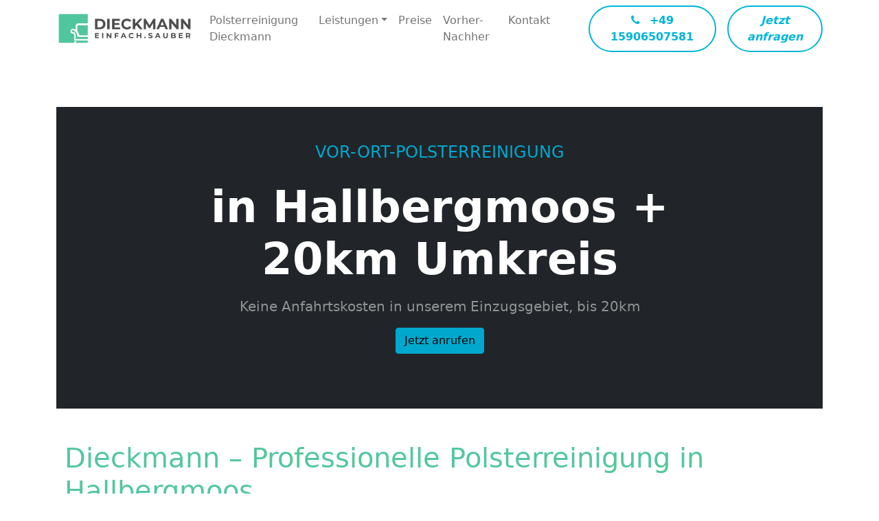

--- FILE ---
content_type: text/html; charset=UTF-8
request_url: https://www.polsterreinigungdieckmann.de/polsterreinigung-hallbergmoos/
body_size: 45410
content:
<!DOCTYPE html>
<html lang="en-US">
<head> <script>
var gform;gform||(document.addEventListener("gform_main_scripts_loaded",function(){gform.scriptsLoaded=!0}),document.addEventListener("gform/theme/scripts_loaded",function(){gform.themeScriptsLoaded=!0}),window.addEventListener("DOMContentLoaded",function(){gform.domLoaded=!0}),gform={domLoaded:!1,scriptsLoaded:!1,themeScriptsLoaded:!1,isFormEditor:()=>"function"==typeof InitializeEditor,callIfLoaded:function(o){return!(!gform.domLoaded||!gform.scriptsLoaded||!gform.themeScriptsLoaded&&!gform.isFormEditor()||(gform.isFormEditor()&&console.warn("The use of gform.initializeOnLoaded() is deprecated in the form editor context and will be removed in Gravity Forms 3.1."),o(),0))},initializeOnLoaded:function(o){gform.callIfLoaded(o)||(document.addEventListener("gform_main_scripts_loaded",()=>{gform.scriptsLoaded=!0,gform.callIfLoaded(o)}),document.addEventListener("gform/theme/scripts_loaded",()=>{gform.themeScriptsLoaded=!0,gform.callIfLoaded(o)}),window.addEventListener("DOMContentLoaded",()=>{gform.domLoaded=!0,gform.callIfLoaded(o)}))},hooks:{action:{},filter:{}},addAction:function(o,r,e,t){gform.addHook("action",o,r,e,t)},addFilter:function(o,r,e,t){gform.addHook("filter",o,r,e,t)},doAction:function(o){gform.doHook("action",o,arguments)},applyFilters:function(o){return gform.doHook("filter",o,arguments)},removeAction:function(o,r){gform.removeHook("action",o,r)},removeFilter:function(o,r,e){gform.removeHook("filter",o,r,e)},addHook:function(o,r,e,t,n){null==gform.hooks[o][r]&&(gform.hooks[o][r]=[]);var d=gform.hooks[o][r];null==n&&(n=r+"_"+d.length),gform.hooks[o][r].push({tag:n,callable:e,priority:t=null==t?10:t})},doHook:function(r,o,e){var t;if(e=Array.prototype.slice.call(e,1),null!=gform.hooks[r][o]&&((o=gform.hooks[r][o]).sort(function(o,r){return o.priority-r.priority}),o.forEach(function(o){"function"!=typeof(t=o.callable)&&(t=window[t]),"action"==r?t.apply(null,e):e[0]=t.apply(null,e)})),"filter"==r)return e[0]},removeHook:function(o,r,t,n){var e;null!=gform.hooks[o][r]&&(e=(e=gform.hooks[o][r]).filter(function(o,r,e){return!!(null!=n&&n!=o.tag||null!=t&&t!=o.priority)}),gform.hooks[o][r]=e)}});
</script>
<meta charset="UTF-8"><script>if(navigator.userAgent.match(/MSIE|Internet Explorer/i)||navigator.userAgent.match(/Trident\/7\..*?rv:11/i)){var href=document.location.href;if(!href.match(/[?&]nowprocket/)){if(href.indexOf("?")==-1){if(href.indexOf("#")==-1){document.location.href=href+"?nowprocket=1"}else{document.location.href=href.replace("#","?nowprocket=1#")}}else{if(href.indexOf("#")==-1){document.location.href=href+"&nowprocket=1"}else{document.location.href=href.replace("#","&nowprocket=1#")}}}}</script><script>(()=>{class RocketLazyLoadScripts{constructor(){this.v="2.0.4",this.userEvents=["keydown","keyup","mousedown","mouseup","mousemove","mouseover","mouseout","touchmove","touchstart","touchend","touchcancel","wheel","click","dblclick","input"],this.attributeEvents=["onblur","onclick","oncontextmenu","ondblclick","onfocus","onmousedown","onmouseenter","onmouseleave","onmousemove","onmouseout","onmouseover","onmouseup","onmousewheel","onscroll","onsubmit"]}async t(){this.i(),this.o(),/iP(ad|hone)/.test(navigator.userAgent)&&this.h(),this.u(),this.l(this),this.m(),this.k(this),this.p(this),this._(),await Promise.all([this.R(),this.L()]),this.lastBreath=Date.now(),this.S(this),this.P(),this.D(),this.O(),this.M(),await this.C(this.delayedScripts.normal),await this.C(this.delayedScripts.defer),await this.C(this.delayedScripts.async),await this.T(),await this.F(),await this.j(),await this.A(),window.dispatchEvent(new Event("rocket-allScriptsLoaded")),this.everythingLoaded=!0,this.lastTouchEnd&&await new Promise(t=>setTimeout(t,500-Date.now()+this.lastTouchEnd)),this.I(),this.H(),this.U(),this.W()}i(){this.CSPIssue=sessionStorage.getItem("rocketCSPIssue"),document.addEventListener("securitypolicyviolation",t=>{this.CSPIssue||"script-src-elem"!==t.violatedDirective||"data"!==t.blockedURI||(this.CSPIssue=!0,sessionStorage.setItem("rocketCSPIssue",!0))},{isRocket:!0})}o(){window.addEventListener("pageshow",t=>{this.persisted=t.persisted,this.realWindowLoadedFired=!0},{isRocket:!0}),window.addEventListener("pagehide",()=>{this.onFirstUserAction=null},{isRocket:!0})}h(){let t;function e(e){t=e}window.addEventListener("touchstart",e,{isRocket:!0}),window.addEventListener("touchend",function i(o){o.changedTouches[0]&&t.changedTouches[0]&&Math.abs(o.changedTouches[0].pageX-t.changedTouches[0].pageX)<10&&Math.abs(o.changedTouches[0].pageY-t.changedTouches[0].pageY)<10&&o.timeStamp-t.timeStamp<200&&(window.removeEventListener("touchstart",e,{isRocket:!0}),window.removeEventListener("touchend",i,{isRocket:!0}),"INPUT"===o.target.tagName&&"text"===o.target.type||(o.target.dispatchEvent(new TouchEvent("touchend",{target:o.target,bubbles:!0})),o.target.dispatchEvent(new MouseEvent("mouseover",{target:o.target,bubbles:!0})),o.target.dispatchEvent(new PointerEvent("click",{target:o.target,bubbles:!0,cancelable:!0,detail:1,clientX:o.changedTouches[0].clientX,clientY:o.changedTouches[0].clientY})),event.preventDefault()))},{isRocket:!0})}q(t){this.userActionTriggered||("mousemove"!==t.type||this.firstMousemoveIgnored?"keyup"===t.type||"mouseover"===t.type||"mouseout"===t.type||(this.userActionTriggered=!0,this.onFirstUserAction&&this.onFirstUserAction()):this.firstMousemoveIgnored=!0),"click"===t.type&&t.preventDefault(),t.stopPropagation(),t.stopImmediatePropagation(),"touchstart"===this.lastEvent&&"touchend"===t.type&&(this.lastTouchEnd=Date.now()),"click"===t.type&&(this.lastTouchEnd=0),this.lastEvent=t.type,t.composedPath&&t.composedPath()[0].getRootNode()instanceof ShadowRoot&&(t.rocketTarget=t.composedPath()[0]),this.savedUserEvents.push(t)}u(){this.savedUserEvents=[],this.userEventHandler=this.q.bind(this),this.userEvents.forEach(t=>window.addEventListener(t,this.userEventHandler,{passive:!1,isRocket:!0})),document.addEventListener("visibilitychange",this.userEventHandler,{isRocket:!0})}U(){this.userEvents.forEach(t=>window.removeEventListener(t,this.userEventHandler,{passive:!1,isRocket:!0})),document.removeEventListener("visibilitychange",this.userEventHandler,{isRocket:!0}),this.savedUserEvents.forEach(t=>{(t.rocketTarget||t.target).dispatchEvent(new window[t.constructor.name](t.type,t))})}m(){const t="return false",e=Array.from(this.attributeEvents,t=>"data-rocket-"+t),i="["+this.attributeEvents.join("],[")+"]",o="[data-rocket-"+this.attributeEvents.join("],[data-rocket-")+"]",s=(e,i,o)=>{o&&o!==t&&(e.setAttribute("data-rocket-"+i,o),e["rocket"+i]=new Function("event",o),e.setAttribute(i,t))};new MutationObserver(t=>{for(const n of t)"attributes"===n.type&&(n.attributeName.startsWith("data-rocket-")||this.everythingLoaded?n.attributeName.startsWith("data-rocket-")&&this.everythingLoaded&&this.N(n.target,n.attributeName.substring(12)):s(n.target,n.attributeName,n.target.getAttribute(n.attributeName))),"childList"===n.type&&n.addedNodes.forEach(t=>{if(t.nodeType===Node.ELEMENT_NODE)if(this.everythingLoaded)for(const i of[t,...t.querySelectorAll(o)])for(const t of i.getAttributeNames())e.includes(t)&&this.N(i,t.substring(12));else for(const e of[t,...t.querySelectorAll(i)])for(const t of e.getAttributeNames())this.attributeEvents.includes(t)&&s(e,t,e.getAttribute(t))})}).observe(document,{subtree:!0,childList:!0,attributeFilter:[...this.attributeEvents,...e]})}I(){this.attributeEvents.forEach(t=>{document.querySelectorAll("[data-rocket-"+t+"]").forEach(e=>{this.N(e,t)})})}N(t,e){const i=t.getAttribute("data-rocket-"+e);i&&(t.setAttribute(e,i),t.removeAttribute("data-rocket-"+e))}k(t){Object.defineProperty(HTMLElement.prototype,"onclick",{get(){return this.rocketonclick||null},set(e){this.rocketonclick=e,this.setAttribute(t.everythingLoaded?"onclick":"data-rocket-onclick","this.rocketonclick(event)")}})}S(t){function e(e,i){let o=e[i];e[i]=null,Object.defineProperty(e,i,{get:()=>o,set(s){t.everythingLoaded?o=s:e["rocket"+i]=o=s}})}e(document,"onreadystatechange"),e(window,"onload"),e(window,"onpageshow");try{Object.defineProperty(document,"readyState",{get:()=>t.rocketReadyState,set(e){t.rocketReadyState=e},configurable:!0}),document.readyState="loading"}catch(t){console.log("WPRocket DJE readyState conflict, bypassing")}}l(t){this.originalAddEventListener=EventTarget.prototype.addEventListener,this.originalRemoveEventListener=EventTarget.prototype.removeEventListener,this.savedEventListeners=[],EventTarget.prototype.addEventListener=function(e,i,o){o&&o.isRocket||!t.B(e,this)&&!t.userEvents.includes(e)||t.B(e,this)&&!t.userActionTriggered||e.startsWith("rocket-")||t.everythingLoaded?t.originalAddEventListener.call(this,e,i,o):(t.savedEventListeners.push({target:this,remove:!1,type:e,func:i,options:o}),"mouseenter"!==e&&"mouseleave"!==e||t.originalAddEventListener.call(this,e,t.savedUserEvents.push,o))},EventTarget.prototype.removeEventListener=function(e,i,o){o&&o.isRocket||!t.B(e,this)&&!t.userEvents.includes(e)||t.B(e,this)&&!t.userActionTriggered||e.startsWith("rocket-")||t.everythingLoaded?t.originalRemoveEventListener.call(this,e,i,o):t.savedEventListeners.push({target:this,remove:!0,type:e,func:i,options:o})}}J(t,e){this.savedEventListeners=this.savedEventListeners.filter(i=>{let o=i.type,s=i.target||window;return e!==o||t!==s||(this.B(o,s)&&(i.type="rocket-"+o),this.$(i),!1)})}H(){EventTarget.prototype.addEventListener=this.originalAddEventListener,EventTarget.prototype.removeEventListener=this.originalRemoveEventListener,this.savedEventListeners.forEach(t=>this.$(t))}$(t){t.remove?this.originalRemoveEventListener.call(t.target,t.type,t.func,t.options):this.originalAddEventListener.call(t.target,t.type,t.func,t.options)}p(t){let e;function i(e){return t.everythingLoaded?e:e.split(" ").map(t=>"load"===t||t.startsWith("load.")?"rocket-jquery-load":t).join(" ")}function o(o){function s(e){const s=o.fn[e];o.fn[e]=o.fn.init.prototype[e]=function(){return this[0]===window&&t.userActionTriggered&&("string"==typeof arguments[0]||arguments[0]instanceof String?arguments[0]=i(arguments[0]):"object"==typeof arguments[0]&&Object.keys(arguments[0]).forEach(t=>{const e=arguments[0][t];delete arguments[0][t],arguments[0][i(t)]=e})),s.apply(this,arguments),this}}if(o&&o.fn&&!t.allJQueries.includes(o)){const e={DOMContentLoaded:[],"rocket-DOMContentLoaded":[]};for(const t in e)document.addEventListener(t,()=>{e[t].forEach(t=>t())},{isRocket:!0});o.fn.ready=o.fn.init.prototype.ready=function(i){function s(){parseInt(o.fn.jquery)>2?setTimeout(()=>i.bind(document)(o)):i.bind(document)(o)}return"function"==typeof i&&(t.realDomReadyFired?!t.userActionTriggered||t.fauxDomReadyFired?s():e["rocket-DOMContentLoaded"].push(s):e.DOMContentLoaded.push(s)),o([])},s("on"),s("one"),s("off"),t.allJQueries.push(o)}e=o}t.allJQueries=[],o(window.jQuery),Object.defineProperty(window,"jQuery",{get:()=>e,set(t){o(t)}})}P(){const t=new Map;document.write=document.writeln=function(e){const i=document.currentScript,o=document.createRange(),s=i.parentElement;let n=t.get(i);void 0===n&&(n=i.nextSibling,t.set(i,n));const c=document.createDocumentFragment();o.setStart(c,0),c.appendChild(o.createContextualFragment(e)),s.insertBefore(c,n)}}async R(){return new Promise(t=>{this.userActionTriggered?t():this.onFirstUserAction=t})}async L(){return new Promise(t=>{document.addEventListener("DOMContentLoaded",()=>{this.realDomReadyFired=!0,t()},{isRocket:!0})})}async j(){return this.realWindowLoadedFired?Promise.resolve():new Promise(t=>{window.addEventListener("load",t,{isRocket:!0})})}M(){this.pendingScripts=[];this.scriptsMutationObserver=new MutationObserver(t=>{for(const e of t)e.addedNodes.forEach(t=>{"SCRIPT"!==t.tagName||t.noModule||t.isWPRocket||this.pendingScripts.push({script:t,promise:new Promise(e=>{const i=()=>{const i=this.pendingScripts.findIndex(e=>e.script===t);i>=0&&this.pendingScripts.splice(i,1),e()};t.addEventListener("load",i,{isRocket:!0}),t.addEventListener("error",i,{isRocket:!0}),setTimeout(i,1e3)})})})}),this.scriptsMutationObserver.observe(document,{childList:!0,subtree:!0})}async F(){await this.X(),this.pendingScripts.length?(await this.pendingScripts[0].promise,await this.F()):this.scriptsMutationObserver.disconnect()}D(){this.delayedScripts={normal:[],async:[],defer:[]},document.querySelectorAll("script[type$=rocketlazyloadscript]").forEach(t=>{t.hasAttribute("data-rocket-src")?t.hasAttribute("async")&&!1!==t.async?this.delayedScripts.async.push(t):t.hasAttribute("defer")&&!1!==t.defer||"module"===t.getAttribute("data-rocket-type")?this.delayedScripts.defer.push(t):this.delayedScripts.normal.push(t):this.delayedScripts.normal.push(t)})}async _(){await this.L();let t=[];document.querySelectorAll("script[type$=rocketlazyloadscript][data-rocket-src]").forEach(e=>{let i=e.getAttribute("data-rocket-src");if(i&&!i.startsWith("data:")){i.startsWith("//")&&(i=location.protocol+i);try{const o=new URL(i).origin;o!==location.origin&&t.push({src:o,crossOrigin:e.crossOrigin||"module"===e.getAttribute("data-rocket-type")})}catch(t){}}}),t=[...new Map(t.map(t=>[JSON.stringify(t),t])).values()],this.Y(t,"preconnect")}async G(t){if(await this.K(),!0!==t.noModule||!("noModule"in HTMLScriptElement.prototype))return new Promise(e=>{let i;function o(){(i||t).setAttribute("data-rocket-status","executed"),e()}try{if(navigator.userAgent.includes("Firefox/")||""===navigator.vendor||this.CSPIssue)i=document.createElement("script"),[...t.attributes].forEach(t=>{let e=t.nodeName;"type"!==e&&("data-rocket-type"===e&&(e="type"),"data-rocket-src"===e&&(e="src"),i.setAttribute(e,t.nodeValue))}),t.text&&(i.text=t.text),t.nonce&&(i.nonce=t.nonce),i.hasAttribute("src")?(i.addEventListener("load",o,{isRocket:!0}),i.addEventListener("error",()=>{i.setAttribute("data-rocket-status","failed-network"),e()},{isRocket:!0}),setTimeout(()=>{i.isConnected||e()},1)):(i.text=t.text,o()),i.isWPRocket=!0,t.parentNode.replaceChild(i,t);else{const i=t.getAttribute("data-rocket-type"),s=t.getAttribute("data-rocket-src");i?(t.type=i,t.removeAttribute("data-rocket-type")):t.removeAttribute("type"),t.addEventListener("load",o,{isRocket:!0}),t.addEventListener("error",i=>{this.CSPIssue&&i.target.src.startsWith("data:")?(console.log("WPRocket: CSP fallback activated"),t.removeAttribute("src"),this.G(t).then(e)):(t.setAttribute("data-rocket-status","failed-network"),e())},{isRocket:!0}),s?(t.fetchPriority="high",t.removeAttribute("data-rocket-src"),t.src=s):t.src="data:text/javascript;base64,"+window.btoa(unescape(encodeURIComponent(t.text)))}}catch(i){t.setAttribute("data-rocket-status","failed-transform"),e()}});t.setAttribute("data-rocket-status","skipped")}async C(t){const e=t.shift();return e?(e.isConnected&&await this.G(e),this.C(t)):Promise.resolve()}O(){this.Y([...this.delayedScripts.normal,...this.delayedScripts.defer,...this.delayedScripts.async],"preload")}Y(t,e){this.trash=this.trash||[];let i=!0;var o=document.createDocumentFragment();t.forEach(t=>{const s=t.getAttribute&&t.getAttribute("data-rocket-src")||t.src;if(s&&!s.startsWith("data:")){const n=document.createElement("link");n.href=s,n.rel=e,"preconnect"!==e&&(n.as="script",n.fetchPriority=i?"high":"low"),t.getAttribute&&"module"===t.getAttribute("data-rocket-type")&&(n.crossOrigin=!0),t.crossOrigin&&(n.crossOrigin=t.crossOrigin),t.integrity&&(n.integrity=t.integrity),t.nonce&&(n.nonce=t.nonce),o.appendChild(n),this.trash.push(n),i=!1}}),document.head.appendChild(o)}W(){this.trash.forEach(t=>t.remove())}async T(){try{document.readyState="interactive"}catch(t){}this.fauxDomReadyFired=!0;try{await this.K(),this.J(document,"readystatechange"),document.dispatchEvent(new Event("rocket-readystatechange")),await this.K(),document.rocketonreadystatechange&&document.rocketonreadystatechange(),await this.K(),this.J(document,"DOMContentLoaded"),document.dispatchEvent(new Event("rocket-DOMContentLoaded")),await this.K(),this.J(window,"DOMContentLoaded"),window.dispatchEvent(new Event("rocket-DOMContentLoaded"))}catch(t){console.error(t)}}async A(){try{document.readyState="complete"}catch(t){}try{await this.K(),this.J(document,"readystatechange"),document.dispatchEvent(new Event("rocket-readystatechange")),await this.K(),document.rocketonreadystatechange&&document.rocketonreadystatechange(),await this.K(),this.J(window,"load"),window.dispatchEvent(new Event("rocket-load")),await this.K(),window.rocketonload&&window.rocketonload(),await this.K(),this.allJQueries.forEach(t=>t(window).trigger("rocket-jquery-load")),await this.K(),this.J(window,"pageshow");const t=new Event("rocket-pageshow");t.persisted=this.persisted,window.dispatchEvent(t),await this.K(),window.rocketonpageshow&&window.rocketonpageshow({persisted:this.persisted})}catch(t){console.error(t)}}async K(){Date.now()-this.lastBreath>45&&(await this.X(),this.lastBreath=Date.now())}async X(){return document.hidden?new Promise(t=>setTimeout(t)):new Promise(t=>requestAnimationFrame(t))}B(t,e){return e===document&&"readystatechange"===t||(e===document&&"DOMContentLoaded"===t||(e===window&&"DOMContentLoaded"===t||(e===window&&"load"===t||e===window&&"pageshow"===t)))}static run(){(new RocketLazyLoadScripts).t()}}RocketLazyLoadScripts.run()})();</script>
    
    <meta name="viewport" content="width=device-width, initial-scale=1, shrink-to-fit=no">
    <link rel="profile" href="http://gmpg.org/xfn/11">
    <meta name='robots' content='index, follow, max-image-preview:large, max-snippet:-1, max-video-preview:-1' />

	<!-- This site is optimized with the Yoast SEO plugin v25.8 - https://yoast.com/wordpress/plugins/seo/ -->
	<title>Polsterreinigung Hallbergmoos - Vor Ort Service</title>
	<meta name="description" content="Polsterreinigung Dieckmann Hallbergmoos übernimmt die Reinigung Ihrer Polstermöbel. Zudem Autositzreinigung ✓ Gebäudereinigung ✓ Matratzenreinigung ✓" />
	<link rel="canonical" href="https://www.polsterreinigungdieckmann.de/polsterreinigung-hallbergmoos/" />
	<meta property="og:locale" content="en_US" />
	<meta property="og:type" content="article" />
	<meta property="og:title" content="Polsterreinigung Hallbergmoos - Vor Ort Service" />
	<meta property="og:description" content="Polsterreinigung Dieckmann Hallbergmoos übernimmt die Reinigung Ihrer Polstermöbel. Zudem Autositzreinigung ✓ Gebäudereinigung ✓ Matratzenreinigung ✓" />
	<meta property="og:url" content="https://www.polsterreinigungdieckmann.de/polsterreinigung-hallbergmoos/" />
	<meta property="og:site_name" content="Polsterreinigung Dieckmann" />
	<meta name="twitter:card" content="summary_large_image" />
	<meta name="twitter:label1" content="Est. reading time" />
	<meta name="twitter:data1" content="6 minutes" />
	<script type="application/ld+json" class="yoast-schema-graph">{"@context":"https://schema.org","@graph":[{"@type":"WebPage","@id":"https://www.polsterreinigungdieckmann.de/polsterreinigung-hallbergmoos/","url":"https://www.polsterreinigungdieckmann.de/polsterreinigung-hallbergmoos/","name":"Polsterreinigung Hallbergmoos - Vor Ort Service","isPartOf":{"@id":"https://www.polsterreinigungdieckmann.de/#website"},"datePublished":"2023-09-15T04:23:19+00:00","description":"Polsterreinigung Dieckmann Hallbergmoos übernimmt die Reinigung Ihrer Polstermöbel. Zudem Autositzreinigung ✓ Gebäudereinigung ✓ Matratzenreinigung ✓","breadcrumb":{"@id":"https://www.polsterreinigungdieckmann.de/polsterreinigung-hallbergmoos/#breadcrumb"},"inLanguage":"en-US","potentialAction":[{"@type":"ReadAction","target":["https://www.polsterreinigungdieckmann.de/polsterreinigung-hallbergmoos/"]}]},{"@type":"BreadcrumbList","@id":"https://www.polsterreinigungdieckmann.de/polsterreinigung-hallbergmoos/#breadcrumb","itemListElement":[{"@type":"ListItem","position":1,"name":"Home","item":"https://www.polsterreinigungdieckmann.de/"},{"@type":"ListItem","position":2,"name":"Hallbergmoos (85399)"}]},{"@type":"WebSite","@id":"https://www.polsterreinigungdieckmann.de/#website","url":"https://www.polsterreinigungdieckmann.de/","name":"Polsterreinigung Dieckmann","description":"Ihr kompetenter Partner","publisher":{"@id":"https://www.polsterreinigungdieckmann.de/#organization"},"potentialAction":[{"@type":"SearchAction","target":{"@type":"EntryPoint","urlTemplate":"https://www.polsterreinigungdieckmann.de/?s={search_term_string}"},"query-input":{"@type":"PropertyValueSpecification","valueRequired":true,"valueName":"search_term_string"}}],"inLanguage":"en-US"},{"@type":"Organization","@id":"https://www.polsterreinigungdieckmann.de/#organization","name":"Polsterreinigung Dieckmann","url":"https://www.polsterreinigungdieckmann.de/","logo":{"@type":"ImageObject","inLanguage":"en-US","@id":"https://www.polsterreinigungdieckmann.de/#/schema/logo/image/","url":"https://www.polsterreinigungdieckmann.de/wp-content/uploads/2023/07/logo-dieckmann.png","contentUrl":"https://www.polsterreinigungdieckmann.de/wp-content/uploads/2023/07/logo-dieckmann.png","width":634,"height":153,"caption":"Polsterreinigung Dieckmann"},"image":{"@id":"https://www.polsterreinigungdieckmann.de/#/schema/logo/image/"}}]}</script>
	<!-- / Yoast SEO plugin. -->



<link rel="alternate" title="oEmbed (JSON)" type="application/json+oembed" href="https://www.polsterreinigungdieckmann.de/wp-json/oembed/1.0/embed?url=https%3A%2F%2Fwww.polsterreinigungdieckmann.de%2Fpolsterreinigung-hallbergmoos%2F" />
<link rel="alternate" title="oEmbed (XML)" type="text/xml+oembed" href="https://www.polsterreinigungdieckmann.de/wp-json/oembed/1.0/embed?url=https%3A%2F%2Fwww.polsterreinigungdieckmann.de%2Fpolsterreinigung-hallbergmoos%2F&#038;format=xml" />
<style id='wp-img-auto-sizes-contain-inline-css'>
img:is([sizes=auto i],[sizes^="auto," i]){contain-intrinsic-size:3000px 1500px}
/*# sourceURL=wp-img-auto-sizes-contain-inline-css */
</style>
<link rel='stylesheet' id='wp-block-library-css' href='https://www.polsterreinigungdieckmann.de/wp-includes/css/dist/block-library/style.min.css?ver=6.9' media='all' />
<style id='global-styles-inline-css'>
:root{--wp--preset--aspect-ratio--square: 1;--wp--preset--aspect-ratio--4-3: 4/3;--wp--preset--aspect-ratio--3-4: 3/4;--wp--preset--aspect-ratio--3-2: 3/2;--wp--preset--aspect-ratio--2-3: 2/3;--wp--preset--aspect-ratio--16-9: 16/9;--wp--preset--aspect-ratio--9-16: 9/16;--wp--preset--color--black: #000000;--wp--preset--color--cyan-bluish-gray: #abb8c3;--wp--preset--color--white: #fff;--wp--preset--color--pale-pink: #f78da7;--wp--preset--color--vivid-red: #cf2e2e;--wp--preset--color--luminous-vivid-orange: #ff6900;--wp--preset--color--luminous-vivid-amber: #fcb900;--wp--preset--color--light-green-cyan: #7bdcb5;--wp--preset--color--vivid-green-cyan: #00d084;--wp--preset--color--pale-cyan-blue: #8ed1fc;--wp--preset--color--vivid-cyan-blue: #0693e3;--wp--preset--color--vivid-purple: #9b51e0;--wp--preset--color--blue: #0d6efd;--wp--preset--color--indigo: #6610f2;--wp--preset--color--purple: #6f42c1;--wp--preset--color--pink: #d63384;--wp--preset--color--red: #dc3545;--wp--preset--color--orange: #fd7e14;--wp--preset--color--yellow: #ffc107;--wp--preset--color--green: #198754;--wp--preset--color--teal: #20c997;--wp--preset--color--cyan: #0dcaf0;--wp--preset--color--gray: #6c757d;--wp--preset--color--gray-dark: #343a40;--wp--preset--gradient--vivid-cyan-blue-to-vivid-purple: linear-gradient(135deg,rgb(6,147,227) 0%,rgb(155,81,224) 100%);--wp--preset--gradient--light-green-cyan-to-vivid-green-cyan: linear-gradient(135deg,rgb(122,220,180) 0%,rgb(0,208,130) 100%);--wp--preset--gradient--luminous-vivid-amber-to-luminous-vivid-orange: linear-gradient(135deg,rgb(252,185,0) 0%,rgb(255,105,0) 100%);--wp--preset--gradient--luminous-vivid-orange-to-vivid-red: linear-gradient(135deg,rgb(255,105,0) 0%,rgb(207,46,46) 100%);--wp--preset--gradient--very-light-gray-to-cyan-bluish-gray: linear-gradient(135deg,rgb(238,238,238) 0%,rgb(169,184,195) 100%);--wp--preset--gradient--cool-to-warm-spectrum: linear-gradient(135deg,rgb(74,234,220) 0%,rgb(151,120,209) 20%,rgb(207,42,186) 40%,rgb(238,44,130) 60%,rgb(251,105,98) 80%,rgb(254,248,76) 100%);--wp--preset--gradient--blush-light-purple: linear-gradient(135deg,rgb(255,206,236) 0%,rgb(152,150,240) 100%);--wp--preset--gradient--blush-bordeaux: linear-gradient(135deg,rgb(254,205,165) 0%,rgb(254,45,45) 50%,rgb(107,0,62) 100%);--wp--preset--gradient--luminous-dusk: linear-gradient(135deg,rgb(255,203,112) 0%,rgb(199,81,192) 50%,rgb(65,88,208) 100%);--wp--preset--gradient--pale-ocean: linear-gradient(135deg,rgb(255,245,203) 0%,rgb(182,227,212) 50%,rgb(51,167,181) 100%);--wp--preset--gradient--electric-grass: linear-gradient(135deg,rgb(202,248,128) 0%,rgb(113,206,126) 100%);--wp--preset--gradient--midnight: linear-gradient(135deg,rgb(2,3,129) 0%,rgb(40,116,252) 100%);--wp--preset--font-size--small: 13px;--wp--preset--font-size--medium: 20px;--wp--preset--font-size--large: 36px;--wp--preset--font-size--x-large: 42px;--wp--preset--spacing--20: 0.44rem;--wp--preset--spacing--30: 0.67rem;--wp--preset--spacing--40: 1rem;--wp--preset--spacing--50: 1.5rem;--wp--preset--spacing--60: 2.25rem;--wp--preset--spacing--70: 3.38rem;--wp--preset--spacing--80: 5.06rem;--wp--preset--shadow--natural: 6px 6px 9px rgba(0, 0, 0, 0.2);--wp--preset--shadow--deep: 12px 12px 50px rgba(0, 0, 0, 0.4);--wp--preset--shadow--sharp: 6px 6px 0px rgba(0, 0, 0, 0.2);--wp--preset--shadow--outlined: 6px 6px 0px -3px rgb(255, 255, 255), 6px 6px rgb(0, 0, 0);--wp--preset--shadow--crisp: 6px 6px 0px rgb(0, 0, 0);}:where(.is-layout-flex){gap: 0.5em;}:where(.is-layout-grid){gap: 0.5em;}body .is-layout-flex{display: flex;}.is-layout-flex{flex-wrap: wrap;align-items: center;}.is-layout-flex > :is(*, div){margin: 0;}body .is-layout-grid{display: grid;}.is-layout-grid > :is(*, div){margin: 0;}:where(.wp-block-columns.is-layout-flex){gap: 2em;}:where(.wp-block-columns.is-layout-grid){gap: 2em;}:where(.wp-block-post-template.is-layout-flex){gap: 1.25em;}:where(.wp-block-post-template.is-layout-grid){gap: 1.25em;}.has-black-color{color: var(--wp--preset--color--black) !important;}.has-cyan-bluish-gray-color{color: var(--wp--preset--color--cyan-bluish-gray) !important;}.has-white-color{color: var(--wp--preset--color--white) !important;}.has-pale-pink-color{color: var(--wp--preset--color--pale-pink) !important;}.has-vivid-red-color{color: var(--wp--preset--color--vivid-red) !important;}.has-luminous-vivid-orange-color{color: var(--wp--preset--color--luminous-vivid-orange) !important;}.has-luminous-vivid-amber-color{color: var(--wp--preset--color--luminous-vivid-amber) !important;}.has-light-green-cyan-color{color: var(--wp--preset--color--light-green-cyan) !important;}.has-vivid-green-cyan-color{color: var(--wp--preset--color--vivid-green-cyan) !important;}.has-pale-cyan-blue-color{color: var(--wp--preset--color--pale-cyan-blue) !important;}.has-vivid-cyan-blue-color{color: var(--wp--preset--color--vivid-cyan-blue) !important;}.has-vivid-purple-color{color: var(--wp--preset--color--vivid-purple) !important;}.has-black-background-color{background-color: var(--wp--preset--color--black) !important;}.has-cyan-bluish-gray-background-color{background-color: var(--wp--preset--color--cyan-bluish-gray) !important;}.has-white-background-color{background-color: var(--wp--preset--color--white) !important;}.has-pale-pink-background-color{background-color: var(--wp--preset--color--pale-pink) !important;}.has-vivid-red-background-color{background-color: var(--wp--preset--color--vivid-red) !important;}.has-luminous-vivid-orange-background-color{background-color: var(--wp--preset--color--luminous-vivid-orange) !important;}.has-luminous-vivid-amber-background-color{background-color: var(--wp--preset--color--luminous-vivid-amber) !important;}.has-light-green-cyan-background-color{background-color: var(--wp--preset--color--light-green-cyan) !important;}.has-vivid-green-cyan-background-color{background-color: var(--wp--preset--color--vivid-green-cyan) !important;}.has-pale-cyan-blue-background-color{background-color: var(--wp--preset--color--pale-cyan-blue) !important;}.has-vivid-cyan-blue-background-color{background-color: var(--wp--preset--color--vivid-cyan-blue) !important;}.has-vivid-purple-background-color{background-color: var(--wp--preset--color--vivid-purple) !important;}.has-black-border-color{border-color: var(--wp--preset--color--black) !important;}.has-cyan-bluish-gray-border-color{border-color: var(--wp--preset--color--cyan-bluish-gray) !important;}.has-white-border-color{border-color: var(--wp--preset--color--white) !important;}.has-pale-pink-border-color{border-color: var(--wp--preset--color--pale-pink) !important;}.has-vivid-red-border-color{border-color: var(--wp--preset--color--vivid-red) !important;}.has-luminous-vivid-orange-border-color{border-color: var(--wp--preset--color--luminous-vivid-orange) !important;}.has-luminous-vivid-amber-border-color{border-color: var(--wp--preset--color--luminous-vivid-amber) !important;}.has-light-green-cyan-border-color{border-color: var(--wp--preset--color--light-green-cyan) !important;}.has-vivid-green-cyan-border-color{border-color: var(--wp--preset--color--vivid-green-cyan) !important;}.has-pale-cyan-blue-border-color{border-color: var(--wp--preset--color--pale-cyan-blue) !important;}.has-vivid-cyan-blue-border-color{border-color: var(--wp--preset--color--vivid-cyan-blue) !important;}.has-vivid-purple-border-color{border-color: var(--wp--preset--color--vivid-purple) !important;}.has-vivid-cyan-blue-to-vivid-purple-gradient-background{background: var(--wp--preset--gradient--vivid-cyan-blue-to-vivid-purple) !important;}.has-light-green-cyan-to-vivid-green-cyan-gradient-background{background: var(--wp--preset--gradient--light-green-cyan-to-vivid-green-cyan) !important;}.has-luminous-vivid-amber-to-luminous-vivid-orange-gradient-background{background: var(--wp--preset--gradient--luminous-vivid-amber-to-luminous-vivid-orange) !important;}.has-luminous-vivid-orange-to-vivid-red-gradient-background{background: var(--wp--preset--gradient--luminous-vivid-orange-to-vivid-red) !important;}.has-very-light-gray-to-cyan-bluish-gray-gradient-background{background: var(--wp--preset--gradient--very-light-gray-to-cyan-bluish-gray) !important;}.has-cool-to-warm-spectrum-gradient-background{background: var(--wp--preset--gradient--cool-to-warm-spectrum) !important;}.has-blush-light-purple-gradient-background{background: var(--wp--preset--gradient--blush-light-purple) !important;}.has-blush-bordeaux-gradient-background{background: var(--wp--preset--gradient--blush-bordeaux) !important;}.has-luminous-dusk-gradient-background{background: var(--wp--preset--gradient--luminous-dusk) !important;}.has-pale-ocean-gradient-background{background: var(--wp--preset--gradient--pale-ocean) !important;}.has-electric-grass-gradient-background{background: var(--wp--preset--gradient--electric-grass) !important;}.has-midnight-gradient-background{background: var(--wp--preset--gradient--midnight) !important;}.has-small-font-size{font-size: var(--wp--preset--font-size--small) !important;}.has-medium-font-size{font-size: var(--wp--preset--font-size--medium) !important;}.has-large-font-size{font-size: var(--wp--preset--font-size--large) !important;}.has-x-large-font-size{font-size: var(--wp--preset--font-size--x-large) !important;}
/*# sourceURL=global-styles-inline-css */
</style>

<style id='classic-theme-styles-inline-css'>
/*! This file is auto-generated */
.wp-block-button__link{color:#fff;background-color:#32373c;border-radius:9999px;box-shadow:none;text-decoration:none;padding:calc(.667em + 2px) calc(1.333em + 2px);font-size:1.125em}.wp-block-file__button{background:#32373c;color:#fff;text-decoration:none}
/*# sourceURL=/wp-includes/css/classic-themes.min.css */
</style>
<link rel='stylesheet' id='wp-components-css' href='https://www.polsterreinigungdieckmann.de/wp-includes/css/dist/components/style.min.css?ver=6.9' media='all' />
<link rel='stylesheet' id='wp-preferences-css' href='https://www.polsterreinigungdieckmann.de/wp-includes/css/dist/preferences/style.min.css?ver=6.9' media='all' />
<link rel='stylesheet' id='wp-block-editor-css' href='https://www.polsterreinigungdieckmann.de/wp-includes/css/dist/block-editor/style.min.css?ver=6.9' media='all' />
<link data-minify="1" rel='stylesheet' id='popup-maker-block-library-style-css' href='https://www.polsterreinigungdieckmann.de/wp-content/cache/min/1/wp-content/plugins/popup-maker/dist/packages/block-library-style.css?ver=1764579922' media='all' />
<link data-minify="1" rel='stylesheet' id='twenty20-css' href='https://www.polsterreinigungdieckmann.de/wp-content/cache/min/1/wp-content/plugins/twenty20/assets/css/twenty20.css?ver=1764579922' media='all' />
<link data-minify="1" rel='stylesheet' id='grw-public-main-css-css' href='https://www.polsterreinigungdieckmann.de/wp-content/cache/min/1/wp-content/plugins/widget-google-reviews/assets/css/public-main.css?ver=1764579922' media='all' />
<link data-minify="1" rel='stylesheet' id='child-understrap-styles-css' href='https://www.polsterreinigungdieckmann.de/wp-content/cache/min/1/wp-content/themes/understrap-child/css/child-theme.min.css?ver=1764579922' media='all' />
<link data-minify="1" rel='stylesheet' id='dashicons-css' href='https://www.polsterreinigungdieckmann.de/wp-content/cache/min/1/wp-includes/css/dashicons.min.css?ver=1764579922' media='all' />
<link data-minify="1" rel='stylesheet' id='a-z-listing-css' href='https://www.polsterreinigungdieckmann.de/wp-content/cache/min/1/wp-content/plugins/a-z-listing/css/a-z-listing-default.css?ver=1764579922' media='all' />
<link rel='stylesheet' id='spf_intlTelInput-css' href='https://www.polsterreinigungdieckmann.de/wp-content/cache/background-css/1/www.polsterreinigungdieckmann.de/wp-content/plugins/smart-phone-field-for-gravity-forms/assets/css/intlTelInput.min.css?ver=2.2.0&wpr_t=1767973845' media='all' />
<link data-minify="1" rel='stylesheet' id='popup-maker-site-css' href='https://www.polsterreinigungdieckmann.de/wp-content/cache/min/1/wp-content/uploads/pum/pum-site-styles.css?ver=1764579922' media='all' />
<link data-minify="1" rel='stylesheet' id='gform_basic-css' href='https://www.polsterreinigungdieckmann.de/wp-content/cache/background-css/1/www.polsterreinigungdieckmann.de/wp-content/cache/min/1/wp-content/plugins/gravityforms/assets/css/dist/basic.min.css?ver=1764579922&wpr_t=1767973845' media='all' />
<link rel='stylesheet' id='gform_theme_components-css' href='https://www.polsterreinigungdieckmann.de/wp-content/plugins/gravityforms/assets/css/dist/theme-components.min.css?ver=2.9.16' media='all' />
<link rel='stylesheet' id='gform_theme-css' href='https://www.polsterreinigungdieckmann.de/wp-content/cache/background-css/1/www.polsterreinigungdieckmann.de/wp-content/plugins/gravityforms/assets/css/dist/theme.min.css?ver=2.9.16&wpr_t=1767973845' media='all' />
<style id='rocket-lazyload-inline-css'>
.rll-youtube-player{position:relative;padding-bottom:56.23%;height:0;overflow:hidden;max-width:100%;}.rll-youtube-player:focus-within{outline: 2px solid currentColor;outline-offset: 5px;}.rll-youtube-player iframe{position:absolute;top:0;left:0;width:100%;height:100%;z-index:100;background:0 0}.rll-youtube-player img{bottom:0;display:block;left:0;margin:auto;max-width:100%;width:100%;position:absolute;right:0;top:0;border:none;height:auto;-webkit-transition:.4s all;-moz-transition:.4s all;transition:.4s all}.rll-youtube-player img:hover{-webkit-filter:brightness(75%)}.rll-youtube-player .play{height:100%;width:100%;left:0;top:0;position:absolute;background:var(--wpr-bg-19f385b5-bbc3-46d6-b7f9-ce07850ef989) no-repeat center;background-color: transparent !important;cursor:pointer;border:none;}.wp-embed-responsive .wp-has-aspect-ratio .rll-youtube-player{position:absolute;padding-bottom:0;width:100%;height:100%;top:0;bottom:0;left:0;right:0}
/*# sourceURL=rocket-lazyload-inline-css */
</style>
<link data-minify="1" rel='stylesheet' id='call-now-button-modern-style-css' href='https://www.polsterreinigungdieckmann.de/wp-content/cache/min/1/wp-content/plugins/call-now-button/resources/style/modern.css?ver=1764579922' media='all' />
<script type="rocketlazyloadscript" data-rocket-src="https://www.polsterreinigungdieckmann.de/wp-includes/js/jquery/jquery.min.js?ver=3.7.1" id="jquery-core-js"></script>
<script type="rocketlazyloadscript" data-rocket-src="https://www.polsterreinigungdieckmann.de/wp-includes/js/jquery/jquery-migrate.min.js?ver=3.4.1" id="jquery-migrate-js" data-rocket-defer defer></script>
<script type="rocketlazyloadscript" data-minify="1" defer="defer" data-rocket-src="https://www.polsterreinigungdieckmann.de/wp-content/cache/min/1/wp-content/plugins/widget-google-reviews/assets/js/public-main.js?ver=1764579922" id="grw-public-main-js-js"></script>
<script type="rocketlazyloadscript" defer='defer' data-rocket-src="https://www.polsterreinigungdieckmann.de/wp-content/plugins/gravityforms/js/jquery.json.min.js?ver=2.9.16" id="gform_json-js"></script>
<script id="gform_gravityforms-js-extra">
var gf_global = {"gf_currency_config":{"name":"Euro","symbol_left":"","symbol_right":"&#8364;","symbol_padding":" ","thousand_separator":".","decimal_separator":",","decimals":2,"code":"EUR"},"base_url":"https://www.polsterreinigungdieckmann.de/wp-content/plugins/gravityforms","number_formats":[],"spinnerUrl":"https://www.polsterreinigungdieckmann.de/wp-content/plugins/gravityforms/images/spinner.svg","version_hash":"07a8002a347378b844b10e88ef7932ef","strings":{"newRowAdded":"New row added.","rowRemoved":"Row removed","formSaved":"The form has been saved.  The content contains the link to return and complete the form."}};
var gf_global = {"gf_currency_config":{"name":"Euro","symbol_left":"","symbol_right":"&#8364;","symbol_padding":" ","thousand_separator":".","decimal_separator":",","decimals":2,"code":"EUR"},"base_url":"https://www.polsterreinigungdieckmann.de/wp-content/plugins/gravityforms","number_formats":[],"spinnerUrl":"https://www.polsterreinigungdieckmann.de/wp-content/plugins/gravityforms/images/spinner.svg","version_hash":"07a8002a347378b844b10e88ef7932ef","strings":{"newRowAdded":"New row added.","rowRemoved":"Row removed","formSaved":"The form has been saved.  The content contains the link to return and complete the form."}};
var gform_i18n = {"datepicker":{"days":{"monday":"Mo","tuesday":"Tu","wednesday":"We","thursday":"Th","friday":"Fr","saturday":"Sa","sunday":"Su"},"months":{"january":"January","february":"February","march":"March","april":"April","may":"May","june":"June","july":"July","august":"August","september":"September","october":"October","november":"November","december":"December"},"firstDay":1,"iconText":"Select date"}};
var gf_legacy_multi = {"4":""};
var gform_gravityforms = {"strings":{"invalid_file_extension":"This type of file is not allowed. Must be one of the following:","delete_file":"Delete this file","in_progress":"in progress","file_exceeds_limit":"File exceeds size limit","illegal_extension":"This type of file is not allowed.","max_reached":"Maximum number of files reached","unknown_error":"There was a problem while saving the file on the server","currently_uploading":"Please wait for the uploading to complete","cancel":"Cancel","cancel_upload":"Cancel this upload","cancelled":"Cancelled"},"vars":{"images_url":"https://www.polsterreinigungdieckmann.de/wp-content/plugins/gravityforms/images"}};
//# sourceURL=gform_gravityforms-js-extra
</script>
<script type="rocketlazyloadscript" defer='defer' data-rocket-src="https://www.polsterreinigungdieckmann.de/wp-content/plugins/gravityforms/js/gravityforms.min.js?ver=2.9.16" id="gform_gravityforms-js"></script>
<script type="rocketlazyloadscript" defer='defer' data-rocket-src="https://www.polsterreinigungdieckmann.de/wp-content/plugins/gravityforms/assets/js/dist/utils.min.js?ver=380b7a5ec0757c78876bc8a59488f2f3" id="gform_gravityforms_utils-js"></script>
<script type="rocketlazyloadscript" data-rocket-src="https://www.polsterreinigungdieckmann.de/wp-content/plugins/smart-phone-field-for-gravity-forms/assets/js/intlTelInputWithUtils.min.js?ver=2.2.0" id="spf_intlTelInput-js" data-rocket-defer defer></script>
<script type="rocketlazyloadscript" data-minify="1" data-rocket-src="https://www.polsterreinigungdieckmann.de/wp-content/cache/min/1/wp-content/plugins/smart-phone-field-for-gravity-forms/assets/js/spf_main.js?ver=1764579922" id="spf_main-js" data-rocket-defer defer></script>
<link rel="https://api.w.org/" href="https://www.polsterreinigungdieckmann.de/wp-json/" /><link rel="alternate" title="JSON" type="application/json" href="https://www.polsterreinigungdieckmann.de/wp-json/wp/v2/pages/1961" /><meta name="generator" content="WordPress 6.9" />
<link rel='shortlink' href='https://www.polsterreinigungdieckmann.de/?p=1961' />
<meta name="google-site-verification" content="Sc1IARipn_4xauDLvgXVi6kOhoEsEP4QiQppnTn4y2A" />
<!-- Google tag (gtag.js) -->
<script type="rocketlazyloadscript" async data-rocket-src="https://www.googletagmanager.com/gtag/js?id=G-YDSDKTKXQV"></script>
<script type="rocketlazyloadscript">
  window.dataLayer = window.dataLayer || [];
  function gtag(){dataLayer.push(arguments);}
  gtag('js', new Date());

  gtag('config', 'G-YDSDKTKXQV');
</script>

<!-- Google Tag Manager -->
<script type="rocketlazyloadscript">(function(w,d,s,l,i){w[l]=w[l]||[];w[l].push({'gtm.start':
new Date().getTime(),event:'gtm.js'});var f=d.getElementsByTagName(s)[0],
j=d.createElement(s),dl=l!='dataLayer'?'&l='+l:'';j.async=true;j.src=
'https://www.googletagmanager.com/gtm.js?id='+i+dl;f.parentNode.insertBefore(j,f);
})(window,document,'script','dataLayer','GTM-PMRKKV8M');</script>
<!-- End Google Tag Manager -->

<script type="rocketlazyloadscript" data-rocket-type="text/javascript">
    (function(c,l,a,r,i,t,y){
        c[a]=c[a]||function(){(c[a].q=c[a].q||[]).push(arguments)};
        t=l.createElement(r);t.async=1;t.src="https://www.clarity.ms/tag/"+i;
        y=l.getElementsByTagName(r)[0];y.parentNode.insertBefore(t,y);
    })(window, document, "clarity", "script", "tmb7wcaokz");
</script><meta name="mobile-web-app-capable" content="yes">
<meta name="apple-mobile-web-app-capable" content="yes">
<meta name="apple-mobile-web-app-title" content="Polsterreinigung Dieckmann - Ihr kompetenter Partner">
<link rel="icon" href="https://www.polsterreinigungdieckmann.de/wp-content/uploads/2023/07/cropped-favicon-dieckmann-32x32.png" sizes="32x32" />
<link rel="icon" href="https://www.polsterreinigungdieckmann.de/wp-content/uploads/2023/07/cropped-favicon-dieckmann-192x192.png" sizes="192x192" />
<link rel="apple-touch-icon" href="https://www.polsterreinigungdieckmann.de/wp-content/uploads/2023/07/cropped-favicon-dieckmann-180x180.png" />
<meta name="msapplication-TileImage" content="https://www.polsterreinigungdieckmann.de/wp-content/uploads/2023/07/cropped-favicon-dieckmann-270x270.png" />
		<style id="wp-custom-css">
			@media only screen and (max-width: 600px) {
	.pe-pro-seal { margin-bottom: 120px !important;}
}

/* Hide the sticky Proven Expert */
.pe-pro-seal-inner{
	display:none
} 


/* Polsterreinigung two-column fix (unique prefix: prd-) */
.prd-row::after { content:""; display:block; clear:both; } /* clearfix for floats */

/* Left column content may contain floated images; neutralize floats locally */
.prd-col-left .alignleft,
.prd-col-left .alignright { float:none; margin:0; }

/* Optional styling for form column */
.prd-col-right { background:#f8f9fa; padding:16px; border-radius:8px; }

/* Responsive tweak if needed */
@media (max-width: 767.98px){
  .prd-col-right{ margin-top:16px; }
}


		</style>
		<noscript><style id="rocket-lazyload-nojs-css">.rll-youtube-player, [data-lazy-src]{display:none !important;}</style></noscript><link rel='stylesheet' id='joinchat-css' href='https://www.polsterreinigungdieckmann.de/wp-content/plugins/creame-whatsapp-me/public/css/joinchat-btn.min.css?ver=6.0.7' media='all' />
<style id="wpr-lazyload-bg-container"></style><style id="wpr-lazyload-bg-exclusion"></style>
<noscript>
<style id="wpr-lazyload-bg-nostyle">.pcafe_sp_field .ginput_container_phone .spf-phone.valid-msg:before{--wpr-bg-b1de3f4f-6afd-4d0f-8722-c114e758a2c1: url('https://www.polsterreinigungdieckmann.de/wp-content/plugins/smart-phone-field-for-gravity-forms/assets/img/valid.png');}.pcafe_sp_field .ginput_container_phone .spf-phone.error-msg:before{--wpr-bg-77b9fe77-c0d8-4f7f-8d24-81eb45fd9a17: url('https://www.polsterreinigungdieckmann.de/wp-content/plugins/smart-phone-field-for-gravity-forms/assets/img/invalid.png');}.gform_wrapper.gravity-theme .chosen-container-single .chosen-single abbr{--wpr-bg-b749520f-990f-46fe-9e9e-e9a64dca59df: url('https://www.polsterreinigungdieckmann.de/wp-content/plugins/gravityforms/legacy/css/chosen-sprite.png');}.gform_wrapper.gravity-theme .chosen-container-single .chosen-single div b{--wpr-bg-ea1049e4-10ee-4231-94ea-3d25355d0f00: url('https://www.polsterreinigungdieckmann.de/wp-content/plugins/gravityforms/legacy/css/chosen-sprite.png');}.gform_wrapper.gravity-theme .chosen-container-single .chosen-search input[type=text]{--wpr-bg-e8feb0ba-3362-4dbb-b9d1-0066bd3bdb9e: url('https://www.polsterreinigungdieckmann.de/wp-content/plugins/gravityforms/legacy/css/chosen-sprite.png');}.gform_wrapper.gravity-theme .chosen-container-multi .chosen-choices li.search-choice .search-choice-close{--wpr-bg-b758de8f-bdad-4133-ab00-648a14aa62ac: url('https://www.polsterreinigungdieckmann.de/wp-content/plugins/gravityforms/legacy/css/chosen-sprite.png');}.gform_wrapper.gravity-theme .chosen-rtl .chosen-search input[type=text]{--wpr-bg-34d85c89-740e-403c-b9df-ebe72a8df3a5: url('https://www.polsterreinigungdieckmann.de/wp-content/plugins/gravityforms/legacy/css/chosen-sprite.png');}.gform_wrapper.gravity-theme .gform_card_icon_container div.gform_card_icon.gform_card_icon_selected::after{--wpr-bg-a9a2d586-b7ab-46d6-9f75-944022dc8926: url('https://www.polsterreinigungdieckmann.de/wp-content/plugins/gravityforms/images/gf-creditcards-check.svg');}.gform_wrapper.gravity-theme .gfield_list_icons button{--wpr-bg-65a6905f-453f-4218-8d68-6b3526750bd4: url('https://www.polsterreinigungdieckmann.de/wp-content/plugins/gravityforms/images/list-add.svg');}.gform_wrapper.gravity-theme .chosen-container .chosen-results-scroll-down span,.gform_wrapper.gravity-theme .chosen-container .chosen-results-scroll-up span,.gform_wrapper.gravity-theme .chosen-container-multi .chosen-choices .search-choice .search-choice-close,.gform_wrapper.gravity-theme .chosen-container-single .chosen-search input[type=text],.gform_wrapper.gravity-theme .chosen-container-single .chosen-single abbr,.gform_wrapper.gravity-theme .chosen-container-single .chosen-single div b,.gform_wrapper.gravity-theme .chosen-rtl .chosen-search input[type=text]{--wpr-bg-af537825-4705-4dae-bba9-c7504b56d446: url('https://www.polsterreinigungdieckmann.de/wp-content/plugins/gravityforms/legacy/css/chosen-sprite@2x.png');}.gform_wrapper.gravity-theme .gform_card_icon_container div.gform_card_icon{--wpr-bg-374a5b95-f108-4881-a1db-3f99a8f2be3d: url('https://www.polsterreinigungdieckmann.de/wp-content/plugins/gravityforms/images/gf-creditcards.svg');}.gform_wrapper.gravity-theme .ginput_container_creditcard .ginput_card_security_code_icon{--wpr-bg-e63b2824-d508-4755-87f3-8a4985f93475: url('https://www.polsterreinigungdieckmann.de/wp-content/plugins/gravityforms/images/gf-creditcards.svg');}.gform_wrapper.gravity-theme .gfield_list_icons button.delete_list_item{--wpr-bg-65fcec45-d7ef-4830-842b-a30ee44adfb7: url('https://www.polsterreinigungdieckmann.de/wp-content/plugins/gravityforms/images/list-remove.svg');}.gravity-theme.ui-datepicker .ui-datepicker-header select{--wpr-bg-2560bd25-de85-47ec-a1dd-66c163e2d444: url('https://www.polsterreinigungdieckmann.de/wp-content/plugins/gravityforms/images/theme/down-arrow.svg');}.rll-youtube-player .play{--wpr-bg-19f385b5-bbc3-46d6-b7f9-ce07850ef989: url('https://www.polsterreinigungdieckmann.de/wp-content/plugins/wp-rocket/assets/img/youtube.png');}</style>
</noscript>
<script type="application/javascript">const rocket_pairs = [{"selector":".pcafe_sp_field .ginput_container_phone .spf-phone.valid-msg","style":".pcafe_sp_field .ginput_container_phone .spf-phone.valid-msg:before{--wpr-bg-b1de3f4f-6afd-4d0f-8722-c114e758a2c1: url('https:\/\/www.polsterreinigungdieckmann.de\/wp-content\/plugins\/smart-phone-field-for-gravity-forms\/assets\/img\/valid.png');}","hash":"b1de3f4f-6afd-4d0f-8722-c114e758a2c1","url":"https:\/\/www.polsterreinigungdieckmann.de\/wp-content\/plugins\/smart-phone-field-for-gravity-forms\/assets\/img\/valid.png"},{"selector":".pcafe_sp_field .ginput_container_phone .spf-phone.error-msg","style":".pcafe_sp_field .ginput_container_phone .spf-phone.error-msg:before{--wpr-bg-77b9fe77-c0d8-4f7f-8d24-81eb45fd9a17: url('https:\/\/www.polsterreinigungdieckmann.de\/wp-content\/plugins\/smart-phone-field-for-gravity-forms\/assets\/img\/invalid.png');}","hash":"77b9fe77-c0d8-4f7f-8d24-81eb45fd9a17","url":"https:\/\/www.polsterreinigungdieckmann.de\/wp-content\/plugins\/smart-phone-field-for-gravity-forms\/assets\/img\/invalid.png"},{"selector":".gform_wrapper.gravity-theme .chosen-container-single .chosen-single abbr","style":".gform_wrapper.gravity-theme .chosen-container-single .chosen-single abbr{--wpr-bg-b749520f-990f-46fe-9e9e-e9a64dca59df: url('https:\/\/www.polsterreinigungdieckmann.de\/wp-content\/plugins\/gravityforms\/legacy\/css\/chosen-sprite.png');}","hash":"b749520f-990f-46fe-9e9e-e9a64dca59df","url":"https:\/\/www.polsterreinigungdieckmann.de\/wp-content\/plugins\/gravityforms\/legacy\/css\/chosen-sprite.png"},{"selector":".gform_wrapper.gravity-theme .chosen-container-single .chosen-single div b","style":".gform_wrapper.gravity-theme .chosen-container-single .chosen-single div b{--wpr-bg-ea1049e4-10ee-4231-94ea-3d25355d0f00: url('https:\/\/www.polsterreinigungdieckmann.de\/wp-content\/plugins\/gravityforms\/legacy\/css\/chosen-sprite.png');}","hash":"ea1049e4-10ee-4231-94ea-3d25355d0f00","url":"https:\/\/www.polsterreinigungdieckmann.de\/wp-content\/plugins\/gravityforms\/legacy\/css\/chosen-sprite.png"},{"selector":".gform_wrapper.gravity-theme .chosen-container-single .chosen-search input[type=text]","style":".gform_wrapper.gravity-theme .chosen-container-single .chosen-search input[type=text]{--wpr-bg-e8feb0ba-3362-4dbb-b9d1-0066bd3bdb9e: url('https:\/\/www.polsterreinigungdieckmann.de\/wp-content\/plugins\/gravityforms\/legacy\/css\/chosen-sprite.png');}","hash":"e8feb0ba-3362-4dbb-b9d1-0066bd3bdb9e","url":"https:\/\/www.polsterreinigungdieckmann.de\/wp-content\/plugins\/gravityforms\/legacy\/css\/chosen-sprite.png"},{"selector":".gform_wrapper.gravity-theme .chosen-container-multi .chosen-choices li.search-choice .search-choice-close","style":".gform_wrapper.gravity-theme .chosen-container-multi .chosen-choices li.search-choice .search-choice-close{--wpr-bg-b758de8f-bdad-4133-ab00-648a14aa62ac: url('https:\/\/www.polsterreinigungdieckmann.de\/wp-content\/plugins\/gravityforms\/legacy\/css\/chosen-sprite.png');}","hash":"b758de8f-bdad-4133-ab00-648a14aa62ac","url":"https:\/\/www.polsterreinigungdieckmann.de\/wp-content\/plugins\/gravityforms\/legacy\/css\/chosen-sprite.png"},{"selector":".gform_wrapper.gravity-theme .chosen-rtl .chosen-search input[type=text]","style":".gform_wrapper.gravity-theme .chosen-rtl .chosen-search input[type=text]{--wpr-bg-34d85c89-740e-403c-b9df-ebe72a8df3a5: url('https:\/\/www.polsterreinigungdieckmann.de\/wp-content\/plugins\/gravityforms\/legacy\/css\/chosen-sprite.png');}","hash":"34d85c89-740e-403c-b9df-ebe72a8df3a5","url":"https:\/\/www.polsterreinigungdieckmann.de\/wp-content\/plugins\/gravityforms\/legacy\/css\/chosen-sprite.png"},{"selector":".gform_wrapper.gravity-theme .gform_card_icon_container div.gform_card_icon.gform_card_icon_selected","style":".gform_wrapper.gravity-theme .gform_card_icon_container div.gform_card_icon.gform_card_icon_selected::after{--wpr-bg-a9a2d586-b7ab-46d6-9f75-944022dc8926: url('https:\/\/www.polsterreinigungdieckmann.de\/wp-content\/plugins\/gravityforms\/images\/gf-creditcards-check.svg');}","hash":"a9a2d586-b7ab-46d6-9f75-944022dc8926","url":"https:\/\/www.polsterreinigungdieckmann.de\/wp-content\/plugins\/gravityforms\/images\/gf-creditcards-check.svg"},{"selector":".gform_wrapper.gravity-theme .gfield_list_icons button","style":".gform_wrapper.gravity-theme .gfield_list_icons button{--wpr-bg-65a6905f-453f-4218-8d68-6b3526750bd4: url('https:\/\/www.polsterreinigungdieckmann.de\/wp-content\/plugins\/gravityforms\/images\/list-add.svg');}","hash":"65a6905f-453f-4218-8d68-6b3526750bd4","url":"https:\/\/www.polsterreinigungdieckmann.de\/wp-content\/plugins\/gravityforms\/images\/list-add.svg"},{"selector":".gform_wrapper.gravity-theme .chosen-container .chosen-results-scroll-down span,.gform_wrapper.gravity-theme .chosen-container .chosen-results-scroll-up span,.gform_wrapper.gravity-theme .chosen-container-multi .chosen-choices .search-choice .search-choice-close,.gform_wrapper.gravity-theme .chosen-container-single .chosen-search input[type=text],.gform_wrapper.gravity-theme .chosen-container-single .chosen-single abbr,.gform_wrapper.gravity-theme .chosen-container-single .chosen-single div b,.gform_wrapper.gravity-theme .chosen-rtl .chosen-search input[type=text]","style":".gform_wrapper.gravity-theme .chosen-container .chosen-results-scroll-down span,.gform_wrapper.gravity-theme .chosen-container .chosen-results-scroll-up span,.gform_wrapper.gravity-theme .chosen-container-multi .chosen-choices .search-choice .search-choice-close,.gform_wrapper.gravity-theme .chosen-container-single .chosen-search input[type=text],.gform_wrapper.gravity-theme .chosen-container-single .chosen-single abbr,.gform_wrapper.gravity-theme .chosen-container-single .chosen-single div b,.gform_wrapper.gravity-theme .chosen-rtl .chosen-search input[type=text]{--wpr-bg-af537825-4705-4dae-bba9-c7504b56d446: url('https:\/\/www.polsterreinigungdieckmann.de\/wp-content\/plugins\/gravityforms\/legacy\/css\/chosen-sprite@2x.png');}","hash":"af537825-4705-4dae-bba9-c7504b56d446","url":"https:\/\/www.polsterreinigungdieckmann.de\/wp-content\/plugins\/gravityforms\/legacy\/css\/chosen-sprite@2x.png"},{"selector":".gform_wrapper.gravity-theme .gform_card_icon_container div.gform_card_icon","style":".gform_wrapper.gravity-theme .gform_card_icon_container div.gform_card_icon{--wpr-bg-374a5b95-f108-4881-a1db-3f99a8f2be3d: url('https:\/\/www.polsterreinigungdieckmann.de\/wp-content\/plugins\/gravityforms\/images\/gf-creditcards.svg');}","hash":"374a5b95-f108-4881-a1db-3f99a8f2be3d","url":"https:\/\/www.polsterreinigungdieckmann.de\/wp-content\/plugins\/gravityforms\/images\/gf-creditcards.svg"},{"selector":".gform_wrapper.gravity-theme .ginput_container_creditcard .ginput_card_security_code_icon","style":".gform_wrapper.gravity-theme .ginput_container_creditcard .ginput_card_security_code_icon{--wpr-bg-e63b2824-d508-4755-87f3-8a4985f93475: url('https:\/\/www.polsterreinigungdieckmann.de\/wp-content\/plugins\/gravityforms\/images\/gf-creditcards.svg');}","hash":"e63b2824-d508-4755-87f3-8a4985f93475","url":"https:\/\/www.polsterreinigungdieckmann.de\/wp-content\/plugins\/gravityforms\/images\/gf-creditcards.svg"},{"selector":".gform_wrapper.gravity-theme .gfield_list_icons button.delete_list_item","style":".gform_wrapper.gravity-theme .gfield_list_icons button.delete_list_item{--wpr-bg-65fcec45-d7ef-4830-842b-a30ee44adfb7: url('https:\/\/www.polsterreinigungdieckmann.de\/wp-content\/plugins\/gravityforms\/images\/list-remove.svg');}","hash":"65fcec45-d7ef-4830-842b-a30ee44adfb7","url":"https:\/\/www.polsterreinigungdieckmann.de\/wp-content\/plugins\/gravityforms\/images\/list-remove.svg"},{"selector":".gravity-theme.ui-datepicker .ui-datepicker-header select","style":".gravity-theme.ui-datepicker .ui-datepicker-header select{--wpr-bg-2560bd25-de85-47ec-a1dd-66c163e2d444: url('https:\/\/www.polsterreinigungdieckmann.de\/wp-content\/plugins\/gravityforms\/images\/theme\/down-arrow.svg');}","hash":"2560bd25-de85-47ec-a1dd-66c163e2d444","url":"https:\/\/www.polsterreinigungdieckmann.de\/wp-content\/plugins\/gravityforms\/images\/theme\/down-arrow.svg"},{"selector":".rll-youtube-player .play","style":".rll-youtube-player .play{--wpr-bg-19f385b5-bbc3-46d6-b7f9-ce07850ef989: url('https:\/\/www.polsterreinigungdieckmann.de\/wp-content\/plugins\/wp-rocket\/assets\/img\/youtube.png');}","hash":"19f385b5-bbc3-46d6-b7f9-ce07850ef989","url":"https:\/\/www.polsterreinigungdieckmann.de\/wp-content\/plugins\/wp-rocket\/assets\/img\/youtube.png"}]; const rocket_excluded_pairs = [];</script><meta name="generator" content="WP Rocket 3.19.4" data-wpr-features="wpr_lazyload_css_bg_img wpr_delay_js wpr_defer_js wpr_minify_js wpr_lazyload_images wpr_lazyload_iframes wpr_minify_css wpr_preload_links wpr_desktop" /></head>

<body class="wp-singular page-template page-template-page-templates page-template-fullwidthpage page-template-page-templatesfullwidthpage-php page page-id-1961 wp-custom-logo wp-embed-responsive wp-theme-understrap wp-child-theme-understrap-child understrap-no-sidebar" itemscope itemtype="http://schema.org/WebSite">
<!-- Google Tag Manager (noscript) -->
<noscript><iframe src="https://www.googletagmanager.com/ns.html?id=GTM-PMRKKV8M"
height="0" width="0" style="display:none;visibility:hidden"></iframe></noscript>
<!-- End Google Tag Manager (noscript) --><div data-rocket-location-hash="d54271b5b7549248814ace11733a455e" class="site" id="page">

    <!-- ******************* The Navbar Area ******************* -->
    <header data-rocket-location-hash="e8e66a81c2b534d6f97dbc21ae518143" id="wrapper-navbar" class="bg-white sticky-top">

        <a class="skip-link sr-only sr-only-focusable" href="#content">Skip to content</a>

        
<style>
/* === Button Styling === */
.btn-outline-primary {
    color: #00b5d8 !important;
    border: 2px solid #00b5d8 !important;
    background-color: #ffffff !important;
    font-weight: 600;
    transition: all 0.3s ease;
}
.btn-outline-primary:hover {
    background-color: #00b5d8 !important;
    color: #ffffff !important;
    border-color: #00b5d8 !important;
    text-decoration: none;
}

/* Dropdown: Desktop par hover open, mouseout par close */
@media (min-width: 992px) {
  /* By default BS5 dropdown menu is hidden; show it on hover */
  .navbar .dropdown .dropdown-menu {
    display: none;
  }
  .navbar .dropdown:hover > .dropdown-menu {
    display: block;
    margin-top: 0; /* jump hatane ke liye */
  }
  /* Hover mode me first click se sticky na ho */
  .navbar .dropdown > .dropdown-toggle:active {
    pointer-events: none;
  }
}
</style>

<nav id="main-nav" class="navbar navbar-expand-md navbar-light" aria-labelledby="main-nav-label">

    <h2 id="main-nav-label" class="screen-reader-text">
        Main Navigation    </h2>

    <div data-rocket-location-hash="e6eb6fcccd8ab4e0754c54f80a5d14c0" class="container">

        <a href="https://www.polsterreinigungdieckmann.de/" class="navbar-brand custom-logo-link" rel="home"><img width="634" height="153" src="data:image/svg+xml,%3Csvg%20xmlns='http://www.w3.org/2000/svg'%20viewBox='0%200%20634%20153'%3E%3C/svg%3E" class="img-fluid" alt="Polsterreinigung Dieckmann" decoding="async" fetchpriority="high" data-lazy-srcset="https://www.polsterreinigungdieckmann.de/wp-content/uploads/2023/07/logo-dieckmann.png 634w, https://www.polsterreinigungdieckmann.de/wp-content/uploads/2023/07/logo-dieckmann-300x72.png 300w" data-lazy-sizes="(max-width: 634px) 100vw, 634px" data-lazy-src="https://www.polsterreinigungdieckmann.de/wp-content/uploads/2023/07/logo-dieckmann.png" /><noscript><img width="634" height="153" src="https://www.polsterreinigungdieckmann.de/wp-content/uploads/2023/07/logo-dieckmann.png" class="img-fluid" alt="Polsterreinigung Dieckmann" decoding="async" fetchpriority="high" srcset="https://www.polsterreinigungdieckmann.de/wp-content/uploads/2023/07/logo-dieckmann.png 634w, https://www.polsterreinigungdieckmann.de/wp-content/uploads/2023/07/logo-dieckmann-300x72.png 300w" sizes="(max-width: 634px) 100vw, 634px" /></noscript></a>
        <button class="navbar-toggler" type="button" data-bs-toggle="collapse" data-bs-target="#navbarNavDropdown" aria-controls="navbarNavDropdown" aria-expanded="false" aria-label="Toggle navigation">
            <span class="navbar-toggler-icon"></span>
        </button>

        <div id="navbarNavDropdown" class="collapse navbar-collapse"><ul id="main-menu" class="navbar-nav ms-auto"><li itemscope="itemscope" itemtype="https://www.schema.org/SiteNavigationElement" id="menu-item-20" class="menu-item menu-item-type-post_type menu-item-object-page menu-item-home menu-item-20 nav-item"><a title="Polsterreinigung Dieckmann" href="https://www.polsterreinigungdieckmann.de/" class="nav-link">Polsterreinigung Dieckmann</a></li>
<li itemscope="itemscope" itemtype="https://www.schema.org/SiteNavigationElement" id="menu-item-55" class="menu-item menu-item-type-custom menu-item-object-custom menu-item-has-children dropdown menu-item-55 nav-item"><a title="Leistungen" href="#" data-toggle="dropdown" data-bs-toggle="dropdown" aria-haspopup="true" aria-expanded="false" class="dropdown-toggle nav-link" id="menu-item-dropdown-55">Leistungen</a>
<ul class="dropdown-menu" aria-labelledby="menu-item-dropdown-55" >
	<li itemscope="itemscope" itemtype="https://www.schema.org/SiteNavigationElement" id="menu-item-619" class="menu-item menu-item-type-post_type menu-item-object-page menu-item-619 nav-item"><a title="Polsterreinigung" href="https://www.polsterreinigungdieckmann.de/polsterreinigung/" class="dropdown-item">Polsterreinigung</a></li>
	<li itemscope="itemscope" itemtype="https://www.schema.org/SiteNavigationElement" id="menu-item-618" class="menu-item menu-item-type-post_type menu-item-object-page menu-item-618 nav-item"><a title="Autositzreinigung" href="https://www.polsterreinigungdieckmann.de/autositzreinigung/" class="dropdown-item">Autositzreinigung</a></li>
	<li itemscope="itemscope" itemtype="https://www.schema.org/SiteNavigationElement" id="menu-item-615" class="menu-item menu-item-type-post_type menu-item-object-page menu-item-615 nav-item"><a title="Matratzenreinigung" href="https://www.polsterreinigungdieckmann.de/matratzenreinigung/" class="dropdown-item">Matratzenreinigung</a></li>
	<li itemscope="itemscope" itemtype="https://www.schema.org/SiteNavigationElement" id="menu-item-616" class="menu-item menu-item-type-post_type menu-item-object-page menu-item-616 nav-item"><a title="Teppichreinigung" href="https://www.polsterreinigungdieckmann.de/teppichreinigung/" class="dropdown-item">Teppichreinigung</a></li>
	<li itemscope="itemscope" itemtype="https://www.schema.org/SiteNavigationElement" id="menu-item-614" class="menu-item menu-item-type-post_type menu-item-object-page menu-item-614 nav-item"><a title="Gebäudereinigung" href="https://www.polsterreinigungdieckmann.de/gebaeudereinigung/" class="dropdown-item">Gebäudereinigung</a></li>
</ul>
</li>
<li itemscope="itemscope" itemtype="https://www.schema.org/SiteNavigationElement" id="menu-item-697" class="menu-item menu-item-type-post_type menu-item-object-page menu-item-697 nav-item"><a title="Preise" href="https://www.polsterreinigungdieckmann.de/preise-und-leistungen/" class="nav-link">Preise</a></li>
<li itemscope="itemscope" itemtype="https://www.schema.org/SiteNavigationElement" id="menu-item-3266" class="menu-item menu-item-type-post_type menu-item-object-page menu-item-3266 nav-item"><a title="Vorher-Nachher" href="https://www.polsterreinigungdieckmann.de/vorher-nachher/" class="nav-link">Vorher-Nachher</a></li>
<li itemscope="itemscope" itemtype="https://www.schema.org/SiteNavigationElement" id="menu-item-338" class="menu-item menu-item-type-post_type menu-item-object-page menu-item-338 nav-item"><a title="Kontakt" href="https://www.polsterreinigungdieckmann.de/kontakt/" class="nav-link">Kontakt</a></li>
</ul></div>
        <a href="tel:+4915906507581" class="btn btn-outline-primary rounded-pill d-flex align-items-center ms-5 d-none d-md-block px-3 py-2">
            <i class="fa fa-phone me-2"></i> +49 15906507581
        </a>
		
        <a href="#" id="popup_form" class="btn btn-outline-primary rounded-pill d-flex align-items-center ms-3 d-none d-md-block px-3 py-2 fw-bold">
            <i>Jetzt anfragen</i>
        </a>

    </div><!-- .container -->

</nav><!-- .site-navigation -->
    </header><!-- #wrapper-navbar end -->
<div data-rocket-location-hash="04897d92a73e96f9563dc1e7de2b90b1" class="wrapper" id="full-width-page-wrapper">

	<div data-rocket-location-hash="8a72da63a53d5e76d749a9ade8d27948" class="container-fluid" id="content">

		<div class="row">

			<div class="col-md-12 content-area" id="primary">

				<main class="site-main" id="main" role="main">

					
<article class="post-1961 page type-page status-publish hentry category-stadt" id="post-1961">

    
    <div class="entry-content">

        <div class="container">
<div class="row">
<div class="my-5 py-5 bg-dark">
<div class="container">
<div class="row">
<div class="offset-lg-2 col-lg-8 col-md-12 col-12 text-center">
       <span class="fs-4 text-primary d-block ls-md text-uppercase fw-semi-bold">Vor-Ort-Polsterreinigung</span><br />
       <span class="display-3 mt-4 mb-3 text-white fw-bold">in Hallbergmoos + 20km Umkreis</span></p>
<p class="lead text-white-50 px-lg-8 mb-6">Keine Anfahrtskosten in unserem Einzugsgebiet, bis 20km</p>
<p>       <a href="tel:+4915906507581" class="btn btn-primary">Jetzt anrufen</a>
     </div>
</p></div>
</div>
</div>
</div>
</div>
<div class="container">
<h1>Dieckmann &#8211; Professionelle Polsterreinigung in Hallbergmoos</h1>
<p>Mit der fachmännischen Polsterreinigung für Aufträge in Hallbergmoos geben wir Ihren Polstermöbeln neuen Glanz und gewährleisten ein frisches und gesundes Wohlfühlambiente in Ihrem Heim. Die mit uns arbeitenden kompetenten Polsterreiniger setzen neueste Arbeitsmethoden und erstklassige Putzmittel ein, um selbst hartnäckige Verschmutzungen effizient zu reinigen. Wir legen großen Wert auf Qualität. Deshalb betrachten wir jedes Polsterstück achtsam, um die bestmögliche Reinigungsprozedur zu wählen. Egal, ob Leder, Kunstleder und Stoff &#8211; wir passen unsere Reinigungsmethode individuell an das Material und die Verschmutzung, um bestmögliche Ergebnisse zu erwirken. Unsere Polsterreinigung für beinhaltet eine Vielzahl von Möbeln, darunter Sessel und Stühle. Dabei schauen wir stets darauf, dass die Polsterreinigung schonend erfolgt, um die ursprüngliche Optik Ihrer Polster zu erhalten. Neben erkennbarer Sauberkeit legen wir ebenfalls viel Wert auf ein gesundes Wohnklima. Aus diesem Grund reinigen wir gründlich Allergene, Staub und andere Schadstoffe. Dadurch schaffen wir für Sie als Kunden ein hygienisches Umfeld. Zählen Sie auf die Fähigkeit von Polsterreinigung Dieckmann und lassen Sie Ihre Polstermöbel in Hallbergmoos kompetent reinigen. Kontaktieren Sie uns, um einen Vor-Ort-Termin zu vereinbaren. Wir freuen uns, Ihnen als Auftraggeber mit unserer hervorragenden Polsterreinigung zu helfen und Ihrem Haus neuen Glanz zu geben.</p>
<p> <strong>Qualifiziertes Team:</strong> Unser professionelles Team besteht aus praxiserfahrenden Polsterreinigern. , <strong>Hochwertige Reinigungsmittel:</strong> Wir gebrauchen nur umweltfreundliche Reinigungsmittel. , Moderne Verfahren: Wir setzen innovative Reinigungstechniken ein, um optimale Ergebnisse zu erreichen. , <strong>Erfahrung:</strong> Mit langjähriger Praxiserfahrung sind wir Fachexperten auf dem Gebiet der Polsterreinigung Hallbergmoos.
</div>
<div class="container">
<div class="row">
<div class="my-5">
 <div class="container">
   <div class="row justify-content-center">
     <div class="text-center"><a href="tel:+4915906507581" class="btn btn-primary">Jetzt anrufen</a></div>
   </div>
</div>
</div>
</div>
</div>
<div class="container">
<h2>Professionelle Teppichreinigung in 85399 Hallbergmoos</h2>
<p><img decoding="async" src="data:image/svg+xml,%3Csvg%20xmlns='http://www.w3.org/2000/svg'%20viewBox='0%200%20300%20200'%3E%3C/svg%3E" alt="Teppichreinigung Hallbergmoos" width="300" height="200" class="rounded shadow me-md-4 mb-4 mb-md-0 float-md-start" data-lazy-src="/wp-content/uploads/2023/09/teppichreinigung.jpg" /><noscript><img decoding="async" src="/wp-content/uploads/2023/09/teppichreinigung.jpg" alt="Teppichreinigung Hallbergmoos" width="300" height="200" class="rounded shadow me-md-4 mb-4 mb-md-0 float-md-start" /></noscript></p>
<p>Ein sauberer Teppich verleiht Ihrem Büro einen sauberen und ordentlichen Look. Mit der fachmännischen Teppichreinigung im Gebiet von Hallbergmoos gewährleisten wir, dass Ihre Teppiche erstrahlen und frei von Flecken und Gerüchen. Unser versiertes Team von Teppichreinigungsspezialisten verfügt über das Know-how und die modernste Ausstattung, um auch anspruchsvolle Teppichreinigungen durchzuführen. Unsere Firma ist darauf konzentriert, Teppichböden aus verschiedenen Materialien wie Wolle, Synthetik oder Naturfasern gründlich zu reinigen und die ursprüngliche Schönheit zurückzugewinnen. Bei unserer Teppichsäuberung in 85399 Hallbergmoos legen wir entsprechenden Wert auf Qualität.</p>
<p>Jeder Teppichboden wird umsichtig betrachtet, um die geeignete Reinigungsprozedur zu bestimmen. Die eingesetzten spezialisierten Techniken und Reinigungsmittel reinigen nicht lediglich oberflächliche Verschmutzungen, sondern ebenfalls tieferliegende Schmutzablagerungen. Die Teppichbodenreinigung umfasst eine Vielzahl von Teppicharten, wie zum Beispiel Orientteppiche, Perserteppiche, moderne Teppiche und mehr. Wir kennen die einzigartigen Anforderungen jeder Teppichart und passen die Reinigungstechniken individuell an, um optimale Resultate zu erreichen. Mit der Teppichreinigung in der Stadt Hallbergmoos können Sie nicht lediglich die Nutzungsdauer der Teppichböden verlängern, sondern ebenso ein hygienisches und allergenfreies Wohnklima schaffen. Wir beseitigen umfassend Schadstoffe und Hausstaub, um Ihnen ein sauberes Wohnumfeld zu verschaffen. Vertrauen Sie auf Teppichreinigung von Dieckmann und lassen Sie die Teppichböden in Hallbergmoos fachgerecht aufbereiten. Kontaktieren Sie uns noch heute, um einen Vor-Ort-Termin auszumachen. Wir freuen uns darauf, Ihnen als Auftraggeber mit der guten Teppichreinigungsdienstleistung in Hallbergmoos zu assistieren und Ihren Teppichböden frischen Glanz zu geben.</p>
</div>
<div class="container">
<div class="my-5">
<p class="text-center fw-bold fs-4 text-secondary">Ihre Vorteile bei der Polsterreinigung Dieckmann</p>
<div class="row row-cols-1 row-cols-md-4 g-4">
<div class="col">
<div class="card h-100 shadow">
<div class="card-body">
<h5 class="card-title">Gründlicher Service:</h5>
<p class="card-text">Unser gründlicher Reinigungsservice offeriert Ihnen mehr als ausschließlich die Reinigung Ihrer Polstermöbel oder Teppiche. Wir kümmern uns um jede Tätigkeit, von der gründlichen Voruntersuchung bis zur fachkundigen Reinigung. Verlassen Sie sich auf den kompletten Service, um die Polstermöbel und Teppichböden in frischen Glanz erstrahlen zu lassen.</p>
</p></div>
</p></div>
</p></div>
<div class="col">
<div class="card h-100 shadow">
<div class="card-body">
<h5 class="card-title">Zügige Einsatztermine:</h5>
<p class="card-text">Uns ist bekannt, dass Zeit kostbar ist. Aufgrund dessen bieten wir Ihnen direkte Arbeitstermine für die Reinigungsdienstleistungen an. Vereinbaren Sie einen Termin, welcher zu Ihrem Zeitplan passt, und lassen Sie uns die Arbeit erledigen. Mit unserem effizienten Team sind wir stets bereit, Ihre Polster oder Teppichböden flott und ganzheitlich zu reinigen.</p>
</p></div>
</p></div>
</p></div>
<div class="col">
<div class="card h-100 shadow">
<div class="card-body">
<h5 class="card-title">Transparente Gesamtpreise:</h5>
<p class="card-text">Bei unserer Firma gibt es keine unerwarteten Unkosten oder unbequemen Überraschungen. Wir legen sehr großen Wert auf verständliche Kosten, damit Sie als Kunde exakt wissen, welche Kosten anfallen. Kriegen Sie eine qualitativ hochklassige Reinigung zu günstigen Arbeitspreisen. Zählen Sie auf unsere Transparenz bei der Kostengestaltung.</p>
</p></div>
</p></div>
</p></div>
<div class="col">
<div class="card h-100 shadow">
<div class="card-body">
<h5 class="card-title">Reibungslose Auftragsabwicklung:</h5>
<p class="card-text">Mit uns wird die Reinigung Ihrer Polster oder Teppiche zu einer einwandfreien Erfahrung. Von der Vereinbarung eines Termins bis zur Vollendung sorgen unsere Reinigungskräfte für eine triviale und problemlose Auftragserledigung. Verlassen Sie sich auf unser erfahrenes Team, um den kompletten Ablauf effektiv und ohne Schwierigkeiten durchzuführen.</p>
</p></div>
</p></div>
</p></div>
</div>
</div>
</div>
<div class="container">
<h3>Ergänzende Dienstleistungen von Polsterreinigung Dieckmann</h3>
<p><img decoding="async" src="data:image/svg+xml,%3Csvg%20xmlns='http://www.w3.org/2000/svg'%20viewBox='0%200%20300%20290'%3E%3C/svg%3E" alt="Polsterreinigung Hallbergmoos" width="300" height="290" class="rounded shadow ms-md-4 mb-4 mb-md-0 float-md-end" data-lazy-src="/wp-content/uploads/2023/07/warum-polsterreinigung-dieckmann.jpg" /><noscript><img decoding="async" src="/wp-content/uploads/2023/07/warum-polsterreinigung-dieckmann.jpg" alt="Polsterreinigung Hallbergmoos" width="300" height="290" class="rounded shadow ms-md-4 mb-4 mb-md-0 float-md-end" /></noscript></p>
<p><strong>Gebäudereinigung Hallbergmoos</strong><br />Eine blitzsaubere und gepflegte Wohn- oder Arbeitsumgebung ist wichtig für das Wohlergehen und die Produktivität. Mit unserer hochwertigen Gebäudepflege im Gebiet von Hallbergmoos sorgen wir für einen schönen und hygienischen Auftritt Ihres Hauses. Das engagierte Reinigungsteam säubert kompetent Ihre Bürogebäude, Treppen und weiteres. Wir verwenden umweltfreundliche Putzmittel und moderne Ausrüstung, um ideale Resultate zu erzielen. Vertrauen Sie auf unsere Praxiserfahrung und Expertise bei der Hausreinigung in der Stadt Hallbergmoos und genießen Sie ein reinliches und einladendes Umfeld.</p>
<p><strong>Matratzenreinigung Hallbergmoos</strong><br />Gönnen Sie sich einen gesunden Schlaf mit der fachmännischen Matratzenreinigung in 85399 Hallbergmoos. Die Matratze ist ein Platz, an welchem Sie enorm viel Zeit zubringen und der in regelmäßigen Abständen geputzt werden sollte. Das spezialisierte Team säubert ganzheitlich und behutsam Ihre Matratze, um Schmutz, Milben und Allergene zu entfernen. Mit modernster Ausrüstung und ökologischen Reinigungsmitteln sorgen wir dafür, dass die Matratze hygienisch bleibt. Erleben Sie ein komfortables und reinliches Schlafumfeld dank der Matratzenreinigung in Hallbergmoos.</p>
<p><strong>Reinigung von Autositzpolstern in 85399 Hallbergmoos</strong><br />Autositze müssen jeden Tag viel vertragen und verschmutzen dabei oftmals. Mit der von uns vorgenommenen Autositzreinigung bringen wir den Innenraum Ihres Fahrzeugs in Ordnung. Egal welches Material, wir reinigen effizient Gerüche und Flecken. Das erfahrene Team nutzt fachgemäße Reinigungsverfahren und ausgezeichnete Reinigungsprodukte, um Ihre Sitze in Ihrem Auto makellos zu reinigen. Erleben Sie den Luxus eines reinlichen und erfrischten Innenraums mit der von uns angebotenen Autositzreinigung in Hallbergmoos.</p>
</div>
<div class="row">
<div id="wrapper-icons" class="bg-light py-5 my-5">
<div class="container">
<div class="row">
<div class="col-md text-center">
<div class="flex flex-row">
<span class="text-secondary"><svg id="Layer_1" data-name="Layer 1" xmlns="http://www.w3.org/2000/svg" viewBox="0 0 512 512" style="width: 64px;"><defs><style>.cls-1{fill:#53c79d;}.cls-2{fill:#212529;}.cls-3{fill:#7ee8bf;}</style></defs><title>Icon</title><path class="cls-1" d="M61.56436,433.09878h325.664a20.87889,20.87889,0,0,0,20.39515-18.75436l28.49191-325.664A16.91073,16.91073,0,0,0,419.0019,69.926H93.33786A20.87889,20.87889,0,0,0,72.94271,88.68038L44.4508,414.34442A16.91073,16.91073,0,0,0,61.56436,433.09878Z"/><path class="cls-2" d="M387.22852,437.09863H61.56445A20.90751,20.90751,0,0,1,40.4668,413.99609L68.958,88.332A24.98134,24.98134,0,0,1,93.33789,65.92578H419.002A20.9078,20.9078,0,0,1,440.09961,89.0293L411.6084,414.69336A24.98046,24.98046,0,0,1,387.22852,437.09863ZM93.33789,73.92578A16.8278,16.8278,0,0,0,76.92676,89.0293L48.43555,414.69336a13.22709,13.22709,0,0,0,3.32031,10.23535,13.09423,13.09423,0,0,0,9.80859,4.16992H387.22852a16.82773,16.82773,0,0,0,16.41113-15.10254L432.13086,88.332A12.915,12.915,0,0,0,419.002,73.92578Z"/><path class="cls-1" d="M450.43564,433.09878h-325.664a20.87889,20.87889,0,0,1-20.39515-18.75436L75.88453,88.68038A16.91073,16.91073,0,0,1,92.9981,69.926h325.664a20.87889,20.87889,0,0,1,20.39515,18.75436l28.49191,325.664A16.91073,16.91073,0,0,1,450.43564,433.09878Z"/><path class="cls-2" d="M450.43555,437.09863H124.77148a24.98046,24.98046,0,0,1-24.37988-22.40527L71.90039,89.0293A20.9078,20.9078,0,0,1,92.99805,65.92578H418.66211A24.98134,24.98134,0,0,1,443.042,88.332L471.5332,413.99609a20.90751,20.90751,0,0,1-21.09765,23.10254ZM92.99805,73.92578A12.915,12.915,0,0,0,79.86914,88.332l28.49121,325.66406a16.82773,16.82773,0,0,0,16.41113,15.10254H450.43555a13.09423,13.09423,0,0,0,9.80859-4.16992,13.22709,13.22709,0,0,0,3.32031-10.23535L435.07324,89.0293a16.8278,16.8278,0,0,0-16.41113-15.10352Z"/><path class="cls-3" d="M446.177,170.058l-7.11963-81.37756A20.87891,20.87891,0,0,0,418.66211,69.926H92.99805A16.91071,16.91071,0,0,0,75.88452,88.68042L83.00415,170.058H446.177Z"/><path class="cls-2" d="M446.17676,174.05762H83.00391a3.99919,3.99919,0,0,1-3.98438-3.65137L71.90039,89.0293A20.9078,20.9078,0,0,1,92.99805,65.92578H418.66211A24.98134,24.98134,0,0,1,443.042,88.332l7.11914,81.37695a3.9995,3.9995,0,0,1-3.98437,4.34864Zm-359.50781-8H441.81152L435.07324,89.0293a16.8278,16.8278,0,0,0-16.41113-15.10352H92.99805A12.915,12.915,0,0,0,79.86914,88.332Z"/><path class="cls-2" d="M123.9502,109.79688a4,4,0,0,1,0-8c7.81738,0,13.65918-16.82618,13.65918-31.8711s-5.8418-31.87109-13.65918-31.87109c-7.81836,0-13.66016,16.82617-13.66016,31.87109a4,4,0,0,1-8,0c0-22.73047,9.31152-39.87109,21.66016-39.87109,12.34765,0,21.65918,17.14062,21.65918,39.87109S136.29785,109.79688,123.9502,109.79688Z"/><path class="cls-2" d="M212.5752,109.79688a4,4,0,0,1,0-8c7.81738,0,13.65918-16.82618,13.65918-31.8711s-5.8418-31.87109-13.65918-31.87109S198.916,54.88086,198.916,69.92578a4,4,0,1,1-8,0c0-22.73047,9.31152-39.87109,21.65918-39.87109s21.65918,17.14062,21.65918,39.87109S224.92285,109.79688,212.5752,109.79688Z"/><path class="cls-2" d="M301.2002,109.79688a4,4,0,0,1,0-8c7.81835,0,13.66015-16.82618,13.66015-31.8711s-5.8418-31.87109-13.66015-31.87109c-7.81739,0-13.65918,16.82617-13.65918,31.87109a4,4,0,1,1-8,0c0-22.73047,9.31152-39.87109,21.65918-39.87109,12.34863,0,21.66015,17.14062,21.66015,39.87109S313.54883,109.79688,301.2002,109.79688Z"/><path class="cls-2" d="M389.82617,109.79688a4,4,0,0,1,0-8c7.81738,0,13.65918-16.82618,13.65918-31.8711s-5.8418-31.87109-13.65918-31.87109c-7.81836,0-13.66015,16.82617-13.66015,31.87109a4,4,0,1,1-8,0c0-22.73047,9.31152-39.87109,21.66015-39.87109,12.34766,0,21.65918,17.14062,21.65918,39.87109S402.17383,109.79688,389.82617,109.79688Z"/><ellipse class="cls-3" cx="279.14576" cy="300.24299" rx="88.69615" ry="96.80294" transform="translate(-130.77214 294.28294) rotate(-46.25238)"/><path class="cls-2" d="M287.25293,396.9043c-53.11426,0-100.10645-43.20606-104.75293-96.3125-2.27051-25.94825,5.74121-50.34668,22.55859-68.69825,16.7295-18.25683,40.16114-28.31152,65.98047-28.31152,53.11426,0,100.10547,43.20606,104.752,96.3125,2.2705,25.94824-5.74024,50.34473-22.55762,68.69727C336.50391,386.84961,313.07129,396.9043,287.25293,396.9043ZM271.03906,211.582c-23.54883,0-44.88672,9.13281-60.083,25.71582-15.2832,16.67871-22.55859,38.90918-20.4873,62.59668,4.29492,49.08008,47.71191,89.00977,96.78418,89.00977,23.54883,0,44.88672-9.13282,60.083-25.7168,15.2832-16.67871,22.55859-38.90918,20.48633-62.5957C363.52734,251.51172,320.11133,211.582,271.03906,211.582Z"/><path class="cls-2" d="M266.3291,333.50391a3.99573,3.99573,0,0,1-2.707-1.05567l-30.19824-27.76855a3.99964,3.99964,0,1,1,5.41406-5.88867l27.24316,25.05078,50.69532-55.55664a4.0003,4.0003,0,0,1,5.91015,5.39257L269.28418,332.2002a4.00441,4.00441,0,0,1-2.78027,1.2998C266.44531,333.50293,266.3877,333.50391,266.3291,333.50391Z"/><path class="cls-1" d="M354.2718,420.42694l37.52645-3.19105-88.62241-85.69351.14612,126.12255,28.22721-26.51,18.20906,41.74459c2.4901,6.29825,2.78348,5.85882,8.20287,3.2226l11.719-4.98014c5.85882-2.344,6.15233-2.05073,3.36884-8.20287Z"/><path class="cls-2" d="M353.28711,481.95215a5.59466,5.59466,0,0,1-2.05176-.38965c-2.76172-1.07031-3.88574-3.874-5.17187-7.12793l-15.91211-36.47949-24.09082,22.626a4.00032,4.00032,0,0,1-6.73828-2.91113l-.14649-126.123a4.0002,4.0002,0,0,1,6.78027-2.88086l88.62207,85.69433a3.99991,3.99991,0,0,1-2.4414,6.86133l-31.94141,2.71582,16.5127,37.38574c1.61719,3.57422,2.69531,5.95606,1.63476,8.57715-1.0166,2.51367-3.23242,3.3916-6.29882,4.60645l-.87891.34863-12.042,5.15039C356.96582,481.05957,355.1416,481.95215,353.28711,481.95215Zm-21.73828-54.79688a4.00008,4.00008,0,0,1,3.666,2.40039l18.209,41.74414c.01855.043.03711.08594.05371.12891.15723.39746.502,1.27051.833,2.01758.41113-.19336.86816-.417,1.2998-.62793l.60059-.293c.06054-.03027.123-.05762.18554-.085l12.70118-5.37207c.3955-.15625.81152-.32129,1.1914-.47656-.28125-.66992-.6289-1.43848-.88476-2.00391L350.6123,422.043a3.99976,3.99976,0,0,1,3.32032-5.60156l28.75976-2.44532-75.50586-73.01171.125,107.44628,21.499-20.1914A4.00016,4.00016,0,0,1,331.54883,427.15527Zm39.21582,40.75391h0Z"/></svg></span>
<p class="text-uppercase font-bold fs-4 text-secondary"> Schnelle Auftragsabwicklung</p>
<p class="text-darf">Schnelligkeit ist für viele unserer Kunden ein wichtiger Faktor. Aus diesem Grund bekommen Sie bei uns kurzfristig einen Termin.</p>
</div>
</div>
<div class="col-md text-center">
<div class="flex flex-row">
<span class="text-secondary"><svg id="Layer_1" data-name="Layer 1" xmlns="http://www.w3.org/2000/svg" viewBox="0 0 512 512" style="width: 64px;"><defs><style>.cls-1{fill:#53c79d;}.cls-2{fill:#212529;}.cls-3{fill:#7ee8bf;}.cls-4{fill:#fff;}.cls-5{fill:#3d3d3d;}</style></defs><title>Icon</title><circle class="cls-1" cx="292.12556" cy="159.28162" r="110.7666"/><path class="cls-2" d="M292.12549,274.04785a114.7666,114.7666,0,1,1,114.7666-114.7666A114.89664,114.89664,0,0,1,292.12549,274.04785Zm0-221.5332a106.7666,106.7666,0,1,0,106.7666,106.7666A106.88779,106.88779,0,0,0,292.12549,52.51465Z"/><circle class="cls-3" cx="292.12556" cy="159.28162" r="73.43175"/><path class="cls-2" d="M292.12549,236.71289a77.43164,77.43164,0,1,1,77.43164-77.43164A77.51922,77.51922,0,0,1,292.12549,236.71289Zm0-146.86328a69.43164,69.43164,0,1,0,69.43164,69.43164A69.51,69.51,0,0,0,292.12549,89.84961Z"/><path class="cls-2" d="M292.12549,59.43359a4.00019,4.00019,0,0,1-4-4V48.51465a4,4,0,0,1,8,0v6.91894A4.0002,4.0002,0,0,1,292.12549,59.43359Z"/><path class="cls-2" d="M292.12549,274.04785a4.00019,4.00019,0,0,1-4-4v-6.918a4,4,0,0,1,8,0v6.918A4.0002,4.0002,0,0,1,292.12549,274.04785Z"/><path class="cls-2" d="M402.89209,163.28125h-6.91846a4,4,0,1,1,0-8h6.91846a4,4,0,1,1,0,8Z"/><path class="cls-2" d="M188.27734,163.28125h-6.91845a4,4,0,1,1,0-8h6.91845a4,4,0,0,1,0,8Z"/><line class="cls-1" x1="370.44938" y1="80.9578" x2="365.55731" y2="85.84987"/><path class="cls-2" d="M365.55713,89.84961a3.99976,3.99976,0,0,1-2.82813-6.82813l4.89209-4.8916a3.99957,3.99957,0,1,1,5.65625,5.65625l-4.89209,4.8916A3.9862,3.9862,0,0,1,365.55713,89.84961Z"/><line class="cls-1" x1="218.69381" y1="232.71337" x2="213.80175" y2="237.60543"/><path class="cls-2" d="M213.80176,241.60547a4.00025,4.00025,0,0,1-2.82862-6.82813l4.89209-4.89257a3.99992,3.99992,0,0,1,5.65723,5.65625l-4.89209,4.89257A3.98733,3.98733,0,0,1,213.80176,241.60547Z"/><line class="cls-1" x1="370.44938" y1="237.60543" x2="365.55731" y2="232.71337"/><path class="cls-2" d="M370.44922,241.60547a3.98731,3.98731,0,0,1-2.82861-1.17188l-4.89209-4.89257a3.99992,3.99992,0,0,1,5.65722-5.65625l4.89209,4.89257a4.00025,4.00025,0,0,1-2.82861,6.82813Z"/><line class="cls-1" x1="218.69381" y1="85.84987" x2="213.80175" y2="80.9578"/><path class="cls-2" d="M218.69385,89.84961a3.98539,3.98539,0,0,1-2.82813-1.17188l-4.89209-4.8916a3.99957,3.99957,0,1,1,5.65625-5.65625l4.89209,4.8916a3.99976,3.99976,0,0,1-2.82812,6.82813Z"/><path class="cls-2" d="M291.86523,191.74512c-8.38232,0-15.29589-3.92285-18.90527-8.63086a4.00022,4.00022,0,1,1,6.34961-4.86719c4.34375,5.667,12.94922,6.48145,19.20361,4.36035,1.91114-.64844,8.147-3.2207,8.147-9.11621,0-6.50195-4.67139-8.12793-15.33008-10.29-9.17432-1.86035-21.73926-4.4082-21.73926-18.1289,0-7.457,5.209-13.85645,13.59375-16.7002,12.36963-4.19531,23.24023.72852,28.10693,7.07715a4.00022,4.00022,0,0,1-6.34961,4.86719c-4.34326-5.667-12.939-6.48536-19.188-4.36817-1.915.64942-8.16309,3.22754-8.16309,9.124,0,6.501,4.6709,8.12793,15.3291,10.28906,9.17481,1.86035,21.74024,4.4082,21.74024,18.12988,0,7.45606-5.20264,13.85156-13.57715,16.69238A28.62808,28.62808,0,0,1,291.86523,191.74512Z"/><path class="cls-2" d="M292.14893,134.8457a4.00019,4.00019,0,0,1-4-4V120.07031a4,4,0,0,1,8,0V130.8457A4.0002,4.0002,0,0,1,292.14893,134.8457Z"/><path class="cls-2" d="M292.14893,202.49316a4.00019,4.00019,0,0,1-4-4V187.7168a4,4,0,1,1,8,0v10.77636A4.0002,4.0002,0,0,1,292.14893,202.49316Z"/><path class="cls-3" d="M383.64044,319.23221a17.06729,17.06729,0,0,0-19.63381-9.429l-64.8569,16.16662L263.4625,346.2885,295.63862,366.462a24.18149,24.18149,0,0,0,10.28425-2.49382l74.998-37.05769a5.84163,5.84163,0,0,0,2.71962-7.6782Z"/><path class="cls-2" d="M295.63867,370.46191a4.00227,4.00227,0,0,1-2.125-.61132L261.3374,349.67676a4.0003,4.0003,0,0,1,.146-6.86524l35.6875-20.31836a4.00756,4.00756,0,0,1,1.01172-.40429l64.85693-16.167a21.08234,21.08234,0,0,1,24.23486,11.63867l.00049.001a9.79105,9.79105,0,0,1-4.58252,12.93555l-74.99756,37.05664A28.3509,28.3509,0,0,1,295.71,370.46094C295.686,370.46191,295.66211,370.46191,295.63867,370.46191Zm-24.38232-24.00879,25.44922,15.957a20.32278,20.32278,0,0,0,7.44482-2.02832l74.99854-37.05762a1.83166,1.83166,0,0,0,.85791-2.41992h0a13.086,13.086,0,0,0-15.03272-7.22071l-64.32324,16.03418Z"/><path class="cls-3" d="M433.64559,328.16177a23.05351,23.05351,0,0,0-26.52022-12.73616l-87.60495,21.83694-2.3343-.57839L314.77781,391.957a32.66324,32.66324,0,0,0,13.89137-3.36851l101.3029-50.0554a7.89051,7.89051,0,0,0,3.67351-10.37126Z"/><path class="cls-2" d="M314.77783,395.957a3.99924,3.99924,0,0,1-3.99609-4.17383l2.4082-55.27246a3.99976,3.99976,0,0,1,4.95752-3.709l1.37012.33886,86.64062-21.5957a27.06886,27.06886,0,0,1,31.12159,14.94629l-.00049-.001a11.829,11.829,0,0,1-5.53516,15.62891L330.44092,392.1748a36.89608,36.89608,0,0,1-15.5918,3.78125C314.8252,395.957,314.80127,395.957,314.77783,395.957Zm6.22315-54.94141-2.02784,46.54395a28.7654,28.7654,0,0,0,7.92383-2.55664L428.2002,334.94727a3.87088,3.87088,0,0,0,1.81152-5.11329l-.00049-.001a19.06476,19.06476,0,0,0-21.918-10.52637Z"/><path class="cls-3" d="M144.94537,414.07753l62.26952-21.94609,154.89843,5.76793a32.66806,32.66806,0,0,0,15.68676-3.35761l101.30311-50.05538a7.84808,7.84808,0,0,0,3.74886-10.205,23.05287,23.05287,0,0,0-26.59569-12.90242l-87.60515,21.83687L239.54942,311.22627,301.139,292.59718a16.57034,16.57034,0,0,0,11.82931-17.83376A16.26315,16.26315,0,0,0,295.197,260.72781L179.30423,272.55a120.92382,120.92382,0,0,0-71.70714,33.29308L59.71,352.06382Z"/><path class="cls-2" d="M144.9458,418.07715a3.99651,3.99651,0,0,1-2.354-.76563L57.35645,355.29785a4.00008,4.00008,0,0,1-.42432-6.1123l47.88721-46.22071a125.47161,125.47161,0,0,1,74.0791-34.39453L294.791,256.74805a20.19436,20.19436,0,0,1,22.1416,17.48242,20.68,20.68,0,0,1-14.63477,22.19531l-47.66455,14.417,114.01514,28.251,86.64062-21.5957a27.03424,27.03424,0,0,1,31.21,15.14062,11.78567,11.78567,0,0,1-5.62451,15.4336L379.57227,398.12793a36.77956,36.77956,0,0,1-17.60791,3.76855l-154.1377-5.73925L146.2749,417.84961A4.00373,4.00373,0,0,1,144.9458,418.07715ZM65.9165,351.63281l79.68213,57.97266,60.28662-21.24609a4.07957,4.07957,0,0,1,1.47852-.22461l154.89844,5.76757a28.70125,28.70125,0,0,0,13.7666-2.94629l101.30224-50.05566a3.86289,3.86289,0,0,0,1.874-4.97656,19.04732,19.04732,0,0,0-21.981-10.66406l-87.60547,21.83691a4.01632,4.01632,0,0,1-1.9292.002L238.5874,315.10938a4.00049,4.00049,0,0,1-.19629-7.71192L299.981,288.76855a12.6155,12.6155,0,0,0,9.023-13.47167A12.21409,12.21409,0,0,0,295.60254,264.707L179.71,276.5293a117.43329,117.43329,0,0,0-69.335,32.1914Z"/><rect class="cls-1" x="27.2483" y="373.67247" width="140.72298" height="54.10813" rx="6.30207" transform="translate(274.08991 27.94752) rotate(39.02333)"/><path class="cls-2" d="M134.30029,467.48047a10.24907,10.24907,0,0,1-6.47607-2.294h0L28.29,384.51758A10.314,10.314,0,0,1,26.773,370.02734l26.13232-32.24316a10.31353,10.31353,0,0,1,14.49024-1.51758l99.53418,80.669a10.30057,10.30057,0,0,1,1.51709,14.48925L142.314,463.669A10.28776,10.28776,0,0,1,134.30029,467.48047Zm-1.439-8.50879a2.30679,2.30679,0,0,0,3.23779-.33984l26.13281-32.24414a2.30133,2.30133,0,0,0-.33935-3.23731L62.3584,342.48145a2.30458,2.30458,0,0,0-3.23828.33984L32.98779,375.06445a2.30239,2.30239,0,0,0,.33936,3.23828Z"/><circle class="cls-4" cx="65.50442" cy="374.43288" r="9.96269"/><path class="cls-5" d="M65.53076,386.89746a12.64147,12.64147,0,0,1-1.53125-.09375,12.40762,12.40762,0,1,1,1.53125.09375Zm-.041-19.92871a7.46425,7.46425,0,1,0,7.42236,8.36523h0a7.46308,7.46308,0,0,0-6.50684-8.30957A7.60773,7.60773,0,0,0,65.48975,366.96875Z"/></svg></span>
<p class="text-uppercase font-bold fs-4 text-secondary">Faire Abrechnung</p>
<p class="text-darf">Bei uns profitieren Sie von einer fairen und transparenten Abrechnung. Unsere Preise finden Sie direkt auf unserer Webseite</p>
</div>
</div>
<div class="col-md text-center">
<div class="flex flex-row">
<span class="text-secondary"><svg id="Layer_1" data-name="Layer 1" xmlns="http://www.w3.org/2000/svg" viewBox="0 0 512 512" style="width: 64px;"><defs><style>.cls-1{fill:#53c79d;}.cls-2{fill:#212529;}.cls-3{fill:#7ee8bf;}</style></defs><title>Icon</title><path class="cls-1" d="M215.221,13.70038h23.34648a0,0,0,0,1,0,0V25.37364a11.67323,11.67323,0,0,1-11.67323,11.67323h0A11.67323,11.67323,0,0,1,215.221,25.37364V13.70038a0,0,0,0,1,0,0Z" transform="translate(453.78855 50.74725) rotate(180)"/><path class="cls-2" d="M238.56738,41.04688H215.22119a4.0002,4.0002,0,0,1-4-4V25.374a15.6731,15.6731,0,1,1,31.34619,0V37.04688A4.0002,4.0002,0,0,1,238.56738,41.04688Zm-19.34619-8h15.34619V25.374a7.6731,7.6731,0,1,0-15.34619,0Z"/><path class="cls-1" d="M160.975,314.20584q-7.68741,1.44027-15.37481,3.218A63.79388,63.79388,0,0,0,96.43974,386.361l7.55806,70.245a40.70655,40.70655,0,0,0,35.07414,35.94817,644.2598,644.2598,0,0,0,87.48158,5.32021h.68151a644.26005,644.26005,0,0,0,87.48159-5.32021A40.70654,40.70654,0,0,0,349.79075,456.606l7.55806-70.245a63.79386,63.79386,0,0,0-49.16044-68.9371q-7.68739-1.77778-15.3748-3.218"/><path class="cls-2" d="M223.82471,501.87891a647.85655,647.85655,0,0,1-85.29-5.36133,44.63459,44.63459,0,0,1-38.51367-39.4834l-7.55811-70.24512a67.86825,67.86825,0,0,1,52.23584-73.26269c5.14795-1.19043,10.37647-2.28516,15.54-3.252a4,4,0,0,1,1.47266,7.86329c-5.05323.94628-10.1709,2.01757-15.21,3.18359a59.86086,59.86086,0,0,0-46.08447,64.6123l7.55811,70.24512a36.64917,36.64917,0,0,0,31.63379,32.41113,640.783,640.783,0,0,0,86.92968,5.28418h.69629a645.44972,645.44972,0,0,0,86.94483-5.28418,36.64918,36.64918,0,0,0,31.63379-32.41113l7.5581-70.24512a59.86085,59.86085,0,0,0-46.08447-64.6123c-5.03906-1.166-10.15674-2.23731-15.21-3.18359a4,4,0,0,1,1.47265-7.86329c5.16358.9668,10.39209,2.06153,15.54,3.252a67.86825,67.86825,0,0,1,52.23584,73.26269l-7.5581,70.24512a44.6346,44.6346,0,0,1-38.51367,39.4834,651.51576,651.51576,0,0,1-88.03418,5.35644h-.666Q225.18921,501.87842,223.82471,501.87891Z"/><polyline class="cls-1" points="269.994 298.518 292.814 314.206 326.269 353.008 280.496 376.383 235.464 350.521"/><path class="cls-2" d="M280.49658,380.38379a4,4,0,0,1-1.99219-.53125l-45.0332-25.86328a4.00013,4.00013,0,1,1,3.98438-6.9375L280.6084,371.835l39.30517-20.07324L290.12158,317.21l-22.394-15.39551a3.99978,3.99978,0,1,1,4.53223-6.59179l22.81982,15.6875a4.00017,4.00017,0,0,1,.76318.68359l33.45557,38.80176a4.00032,4.00032,0,0,1-1.21,6.1748l-45.77246,23.376A4.00133,4.00133,0,0,1,280.49658,380.38379Z"/><path class="cls-1" d="M184.13179,298.51831l-22.81974,15.68753L172.64128,371.396a3.64914,3.64914,0,0,0,5.39692,2.4553L218.662,350.52068"/><path class="cls-2" d="M176.21875,378.334a7.6426,7.6426,0,0,1-7.50146-6.16015L157.38818,314.9834a3.99866,3.99866,0,0,1,1.65772-4.07324l22.81982-15.6875a3.99978,3.99978,0,1,1,4.53223,6.59179l-20.65088,14.19629,10.72266,54.12891,40.20019-23.08789a4.00013,4.00013,0,0,1,3.98438,6.9375l-40.624,23.33105A7.65478,7.65478,0,0,1,176.21875,378.334Z"/><path class="cls-3" d="M184.4126,270.07763V302.6468l.06813,5.70708c0,25.05169,42.20411,46.2117,42.20411,46.2117l1.03625-.001s42.20434-21.40834,42.20434-46.21374l.0684-37.47505"/><path class="cls-2" d="M226.68506,358.56543a4.0095,4.0095,0,0,1-1.793-.42383c-1.813-.90918-44.41113-22.58008-44.41113-49.78808l-.06787-5.65918-.00049-32.61719a4,4,0,0,1,8,0v32.56933l.06787,5.65918c.00049,11.36524,10.60156,22.22364,19.49463,29.33985A134.369,134.369,0,0,0,227.208,350.32129c11.918-6.35449,38.71728-24.3418,38.71728-41.9707l.06836-37.48145a4.00031,4.00031,0,0,1,4-3.99316h.00733a3.99978,3.99978,0,0,1,3.99267,4.00683l-.06836,37.47461c0,26.94531-42.582,48.85449-44.39453,49.77442a4.0006,4.0006,0,0,1-1.80566.43261l-1.03614.001Z"/><path class="cls-3" d="M312.91041,149.10335l12.69576.62657a13.87389,13.87389,0,0,1,11.32055,15.34384l-2.39224,19.51579a21.49583,21.49583,0,0,1-12.60792,17.02866l-10.306,4.57915"/><path class="cls-2" d="M311.62305,210.19824a4.00058,4.00058,0,0,1-1.62647-7.65625l10.30615-4.5791a17.58123,17.58123,0,0,0,10.26172-13.85937l2.39209-19.51563a9.87929,9.87929,0,0,0-7.82568-10.87695l-12.417-.61231a4,4,0,1,1,.39355-7.99023l12.69531.626a4.05,4.05,0,0,1,.50977.05761A17.88164,17.88164,0,0,1,340.897,165.56055l-2.39209,19.51562a25.62115,25.62115,0,0,1-14.9541,20.19727l-10.30615,4.5791A3.98771,3.98771,0,0,1,311.62305,210.19824Z"/><path class="cls-3" d="M142.08341,149.10335l-12.90789.62657A13.87389,13.87389,0,0,0,117.855,165.07376l2.39225,19.51579a21.49581,21.49581,0,0,0,12.60792,17.02866l10.306,4.57915"/><path class="cls-2" d="M143.15869,210.19824a3.98771,3.98771,0,0,1-1.62158-.3457l-10.30615-4.5791a25.62115,25.62115,0,0,1-14.9541-20.19727l-2.39209-19.51562a17.88224,17.88224,0,0,1,14.584-19.76856,3.93139,3.93139,0,0,1,.5127-.05761l12.9082-.626a3.99981,3.99981,0,0,1,.38769,7.99023l-12.62841.61231a9.87983,9.87983,0,0,0-7.82373,10.87695l2.39209,19.51563A17.58124,17.58124,0,0,0,134.479,197.96289l10.30616,4.5791a4.00058,4.00058,0,0,1-1.62647,7.65625Z"/><path class="cls-3" d="M142.08341,121.04643v28.05692l1.11313,47.53613a91.3128,91.3128,0,0,0,64.84574,82.94694l8.53523,2.57328a37.69684,37.69684,0,0,0,21.76138.00027l8.5355-2.57328a91.31251,91.31251,0,0,0,64.84706-82.94562l1.11366-47.53772V121.04643Z"/><path class="cls-2" d="M227.458,287.76953a41.67205,41.67205,0,0,1-12.03467-1.7793L206.8877,283.416a95.49707,95.49707,0,0,1-67.686-86.58008c-.00195-.03418-.00293-.06836-.00391-.10254l-1.11328-47.53613-.001-28.15039a4.00019,4.00019,0,0,1,4-4H312.835a4.00019,4.00019,0,0,1,4,4v28.05664l-1.11426,47.63086c-.001.03417-.002.06835-.0039.10253a95.49961,95.49961,0,0,1-67.688,86.58008l-8.53516,2.57324A41.67862,41.67862,0,0,1,227.458,287.76953Zm-80.26367-91.27539a87.48422,87.48422,0,0,0,62.00244,79.26172l8.53564,2.57422a33.6,33.6,0,0,0,19.45215,0l8.53516-2.57324a87.48846,87.48846,0,0,0,62.00439-79.26172l1.11182-47.48535-.001-23.96289H146.0835v24.05664Z"/><path class="cls-2" d="M227.23486,501.874a4.0002,4.0002,0,0,1-4-4V354.56445a4,4,0,0,1,8,0V497.874A4.00019,4.00019,0,0,1,227.23486,501.874Z"/><path class="cls-1" d="M220.10883,34.51831q6.77574-.11289,13.56539.02162a83.993,83.993,0,0,1,82.18174,84.052v17.707H137.93259V118.56522C137.9326,72.87346,174.42341,35.2795,220.10883,34.51831Z"/><path class="cls-2" d="M315.856,140.29883H137.93262a4.0002,4.0002,0,0,1-4-4v-17.7334a87.83552,87.83552,0,0,1,25.09277-61.666,86.767,86.767,0,0,1,61.01709-26.37988h0c4.55273-.07715,9.16553-.06836,13.71143.02149a87.99314,87.99314,0,0,1,86.102,88.05078v17.707A4.0002,4.0002,0,0,1,315.856,140.29883Zm-173.92334-8H311.856v-13.707a79.99393,79.99393,0,0,0-78.26075-80.05274c-4.44775-.08789-8.9624-.09375-13.41992-.02148l-.0664-3.999.0664,3.999A78.822,78.822,0,0,0,164.752,62.48633a79.87416,79.87416,0,0,0-22.81933,56.0791Z"/><path class="cls-1" d="M315.85576,137.61924a93.89814,93.89814,0,0,1-24.54922,17.4247c-13.59958,7.10288-108.82812,7.06361-129.00065-.00966a93.26282,93.26282,0,0,1-24.3733-17.22954c20.53143-14.69137,52.796-24.16541,89.0932-24.16541,36.14324,0,68.2866,9.39431,88.82988,23.97885Z"/><path class="cls-2" d="M228.65576,164.34473c-28.24512,0-57.11474-1.834-67.67383-5.53614a3.96828,3.96828,0,0,1-.46093-.19433,97.11091,97.11091,0,0,1-25.41407-17.97852,3.99954,3.99954,0,0,1,.49805-6.084c22.125-15.832,55.44678-24.91211,91.4209-24.91211,35.79932,0,69.02051,9.00879,91.145,24.7168a4.00082,4.00082,0,0,1,.52051,6.084,97.67276,97.67276,0,0,1-25.59082,18.17871C285.81689,162.42383,257.56348,164.34473,228.65576,164.34473Zm-64.79834-13.00684c8.8999,2.99805,35.08789,5.01074,65.41455,5.01758h.14649c29.88281,0,54.55761-1.99609,60.03662-4.85742a92.82741,92.82741,0,0,0,20.0083-13.34571c-20.728-13.08007-50.42236-20.51269-82.4375-20.51269-51.7666,0-53.94336,0-82.8042,20.58594A91.45328,91.45328,0,0,0,163.85742,151.33789Z"/><path class="cls-3" d="M434.70241,457.132,387.4038,365.76038l-24.127,12.48942,38.43832,19.89771L348.946,442.28627l16.34078,33.9992,6.8503,13.23346a5.66875,5.66875,0,0,0,10.017.09707l13.27935-24.47915a5.928,5.928,0,0,1,5.911-3.05983l27.65407,3.28992A5.66872,5.66872,0,0,0,434.70241,457.132Z"/><path class="cls-2" d="M377.17285,496.582c-.03174,0-.06347,0-.0957-.001a9.64452,9.64452,0,0,1-8.49219-5.22363l-6.85058-13.2334c-.01807-.03515-.03565-.07031-.05274-.10644l-16.34082-33.999a3.99969,3.99969,0,0,1,1.03857-4.80078l48.1587-40.28125L361.438,381.80273a4.00077,4.00077,0,0,1,0-7.10546L385.56494,362.208a4.00148,4.00148,0,0,1,5.39111,1.71387L438.25488,455.293h0a9.66874,9.66874,0,0,1-9.72851,14.0459l-27.65479-3.29a1.93225,1.93225,0,0,0-1.92236.99512l-13.27881,24.47949A9.64743,9.64743,0,0,1,377.17285,496.582Zm-8.30664-22.083,6.82324,13.18067a1.60963,1.60963,0,0,0,1.46582.90234,1.66639,1.66639,0,0,0,1.48291-.873l13.2793-24.47949a9.87338,9.87338,0,0,1,9.8999-5.124l27.65381,3.29a1.66924,1.66924,0,0,0,1.6792-2.42481l-28.98193-55.9873-48.26953,40.374ZM371.978,378.25l23.751,12.29492-10.03857-19.39355Z"/><path class="cls-3" d="M341.1023,489.616,327.823,465.13692a5.92813,5.92813,0,0,0-5.91108-3.05989l-27.654,3.28985a5.66877,5.66877,0,0,1-5.70391-8.23507l47.29866-91.3714L398.418,398.14753l-47.29866,91.37141A5.66877,5.66877,0,0,1,341.1023,489.616Z"/><path class="cls-2" d="M346.0835,496.582a9.64665,9.64665,0,0,1-8.49707-5.05859L324.30664,467.044a1.91825,1.91825,0,0,0-1.92139-.99512l-27.65478,3.29A9.66839,9.66839,0,0,1,285.002,455.293l47.29834-91.37109a4.00091,4.00091,0,0,1,5.39112-1.71387l62.56543,32.38672a4.00064,4.00064,0,0,1,1.71337,5.3916l-47.29882,91.37109a9.64527,9.64527,0,0,1-8.49268,5.22363C346.147,496.582,346.11523,496.582,346.0835,496.582Zm-23.44776-38.54785a9.86764,9.86764,0,0,1,8.70264,5.19531L344.61865,487.709h0a1.66437,1.66437,0,0,0,1.48242.873,1.60962,1.60962,0,0,0,1.46582-.90234l45.46-87.81836-55.46094-28.71L292.10645,458.9707a1.66889,1.66889,0,0,0,1.67919,2.42481l27.65381-3.29A10.09265,10.09265,0,0,1,322.63574,458.03418Z"/><path class="cls-1" d="M361.62821,435.92852c-8.82864,0-16.15915-8.79989-24.12546-11.38658-8.25626-2.68083-19.34094.03711-26.21316-4.96434-6.9409-5.05143-7.75733-16.4673-12.80869-23.40824-5.00131-6.87218-15.63444-11.14894-18.31519-19.40509-2.58659-7.96619,3.41738-17.63974,3.41738-26.46822,0-8.82864-6.00392-18.50236-3.41723-26.46867,2.68083-8.25626,13.314-12.533,18.31549-19.40527,5.05143-6.94089,5.868-18.35675,12.80892-23.40811,6.87218-5.00131,17.95673-2.28323,26.21289-4.964,7.96619-2.5866,15.29657-11.38645,24.12505-11.38645,8.82864,0,16.15916,8.7999,24.12547,11.38659,8.25625,2.68083,19.34093-.03711,26.21316,4.96434,6.94089,5.05142,7.75732,16.46729,12.80868,23.40824,5.00132,6.87217,15.63444,11.14893,18.31519,19.40509,2.5866,7.96618-3.41737,17.63974-3.41737,26.46822,0,8.82864,6.00391,18.50236,3.41722,26.46867-2.68083,8.25625-13.314,12.533-18.31549,19.40526-5.05143,6.9409-5.868,18.35676-12.80892,23.40812-6.87217,5.00131-17.95673,2.28322-26.21289,4.964C377.78708,427.12867,370.45669,435.92852,361.62821,435.92852Z"/><path class="cls-2" d="M361.62842,439.92871c-6.46533,0-11.98194-3.64648-16.84912-6.86426-2.98877-1.97558-5.811-3.84082-8.51172-4.71777-2.88819-.9375-6.3877-1.10938-10.09229-1.29-6.01172-.29394-12.228-.59766-17.23974-4.24512-5.061-3.68359-7.27-9.52929-9.40576-15.18359-1.30079-3.44336-2.52979-6.69531-4.28321-9.10547-1.71777-2.36035-4.40576-4.50293-7.251-6.77148-4.53418-3.61524-9.67383-7.71289-11.63428-13.751-1.88037-5.791-.26367-11.74121,1.2998-17.49609.98828-3.6377,1.92188-7.07422,1.92188-10.208,0-3.13281-.9336-6.56934-1.92188-10.207-1.56347-5.75489-3.18017-11.70606-1.2998-17.49707,1.96094-6.03809,7.1001-10.13575,11.63476-13.751,2.84571-2.26953,5.53321-4.41211,7.251-6.77246,1.75391-2.41016,2.98242-5.66211,4.2832-9.10547,2.13623-5.65332,4.34473-11.5,9.40577-15.18359,5.01171-3.64649,11.22753-3.9502,17.23876-4.24414,3.70508-.18067,7.20459-.35157,10.09278-1.29,2.70117-.877,5.52392-2.74219,8.51269-4.71778,4.8667-3.21777,10.3833-6.86425,16.84815-6.86425s11.98144,3.64648,16.84814,6.86425c2.98877,1.97559,5.81153,3.84082,8.51221,4.71778,2.88916.93847,6.38867,1.10937,10.09375,1.291,6.01123.293,12.22705.59668,17.23828,4.24414,5.06152,3.68457,7.27,9.53028,9.40576,15.1836,1.30078,3.44336,2.52979,6.69531,4.28321,9.10547,1.71777,2.36035,4.40527,4.50293,7.25048,6.77148,4.53467,3.61523,9.67432,7.71289,11.63526,13.75195,1.87988,5.791.26318,11.74121-1.3003,17.4961-.98828,3.63769-1.92187,7.07324-1.92187,10.207s.93359,6.57031,1.92187,10.208c1.56348,5.75488,3.18018,11.70507,1.29932,17.49609-1.96045,6.03809-7.09961,10.13574-11.63428,13.751-2.8457,2.26953-5.5332,4.41211-7.251,6.77246-1.75342,2.41015-2.98242,5.66211-4.28321,9.10547-2.13574,5.65332-4.34472,11.499-9.40576,15.18359-5.01172,3.64648-11.22754,3.9502-17.23877,4.24414-3.70508.18066-7.20459.35156-10.09277,1.29-2.70068.877-5.52344,2.74219-8.51172,4.71777C373.60986,436.28223,368.09326,439.92871,361.62842,439.92871Zm0-171.26562c-4.06006,0-8.12891,2.68945-12.43653,5.53711-3.30322,2.18359-6.71875,4.4414-10.4541,5.65429-3.90234,1.26758-8.10644,1.47266-12.17236,1.6709-5.061.248-9.8418.48145-12.92188,2.72266-3.12939,2.27734-4.82959,6.77734-6.62939,11.542-1.43066,3.78808-2.91064,7.7041-5.29834,10.98535-2.354,3.23438-5.59668,5.82031-8.73242,8.32031-4.0083,3.19629-7.79444,6.21485-9.0127,9.9668-1.14453,3.52344.09668,8.09277,1.41065,12.92871,1.08252,3.98438,2.20166,8.10449,2.20166,12.30469,0,4.20117-1.11914,8.32129-2.20166,12.30566-1.314,4.83594-2.55518,9.4043-1.41114,12.92774,1.21827,3.752,5.0044,6.7705,9.0127,9.96582,3.13574,2.5,6.37793,5.08593,8.73193,8.32031,2.38819,3.28125,3.86768,7.19727,5.29883,10.98535,1.79981,4.76465,3.5,9.26465,6.6294,11.542,3.08056,2.24219,7.86132,2.47559,12.92285,2.72364,4.06543.19824,8.26953.40429,12.17236,1.67089,3.73438,1.2129,7.14942,3.47071,10.45215,5.65332,4.30859,2.84864,8.37793,5.53809,12.438,5.53809s8.1289-2.68945,12.437-5.53809c3.30273-2.18261,6.71826-4.44042,10.45264-5.65332,3.90283-1.26757,8.10693-1.47265,12.17285-1.67089,5.061-.24805,9.84179-.48145,12.92187-2.72266,3.1294-2.27734,4.82959-6.77734,6.6294-11.542,1.43115-3.78809,2.91064-7.7041,5.29834-10.98535,2.354-3.23438,5.59668-5.82032,8.73242-8.32032,4.0083-3.19629,7.79443-6.21484,9.01269-9.96679,1.14454-3.52344-.09668-8.0918-1.41064-12.92774-1.08252-3.98437-2.20166-8.10449-2.20166-12.30566s1.11914-8.32031,2.20166-12.30469c1.314-4.83691,2.55518-9.4043,1.41113-12.92773-1.21826-3.75293-5.00439-6.77149-9.01318-9.96778-3.13525-2.5-6.37793-5.085-8.73193-8.31933-2.3877-3.28125-3.86719-7.19727-5.29834-10.98535-1.79981-4.76465-3.5-9.26465-6.62989-11.542-3.07959-2.24218-7.85986-2.47558-12.92041-2.72265-4.0664-.19922-8.271-.4043-12.17431-1.67188-3.73438-1.21289-7.14991-3.4707-10.45313-5.65429C369.75732,271.35254,365.68848,268.66309,361.62842,268.66309Z"/><path class="cls-3" d="M364.73473,300.51478l12.95056,26.2407a3.58157,3.58157,0,0,0,2.69668,1.95926l28.95834,4.20789a3.58154,3.58154,0,0,1,1.98493,6.109L390.3708,359.45718a3.58153,3.58153,0,0,0-1.03,3.17013l4.94667,28.84133a3.58154,3.58154,0,0,1-5.19664,3.77557l-25.90112-13.617a3.58154,3.58154,0,0,0-3.33327,0l-25.90113,13.617a3.58154,3.58154,0,0,1-5.19663-3.77557l4.94667-28.84133a3.58153,3.58153,0,0,0-1.03-3.17013l-20.95444-20.42554a3.58154,3.58154,0,0,1,1.98493-6.109l28.95834-4.20789a3.58157,3.58157,0,0,0,2.69668-1.95926l12.95056-26.2407A3.58154,3.58154,0,0,1,364.73473,300.51478Z"/><path class="cls-2" d="M332.28125,399.66406a7.59633,7.59633,0,0,1-7.46484-8.87207l4.90918-28.624-20.79688-20.27246a7.58091,7.58091,0,0,1,4.20166-12.93067l28.74121-4.17675,12.853-26.04395a7.58194,7.58194,0,0,1,13.59717,0h0l12.85254,26.04395,28.74121,4.17675a7.58086,7.58086,0,0,1,4.20117,12.93164L393.32031,362.168,398.23,390.793a7.58149,7.58149,0,0,1-11.001,7.99121L361.523,385.26953l-25.70654,13.51465A7.58026,7.58026,0,0,1,332.28125,399.66406Zm29.24268-22.44824a7.57649,7.57649,0,0,1,3.52587.87012l25.15186,13.22363-4.80322-28.00684a7.58159,7.58159,0,0,1,2.17871-6.709l20.34814-19.835-28.11865-4.08594a7.58343,7.58343,0,0,1-5.708-4.14551L361.523,303.04492l-12.5752,25.48145a7.584,7.584,0,0,1-5.707,4.14648l-28.12011,4.08594,20.34668,19.834a7.57762,7.57762,0,0,1,2.17968,6.71192l-4.80224,28.0039,25.15039-13.22168A7.57887,7.57887,0,0,1,361.52393,377.21582Zm19.748-52.23047h0Zm-20.124-22.70019.001.00195Z"/></svg></span>
<p class="text-uppercase font-bold fs-4 text-secondary">Hohe Qualität</p>
<p class="text-darf">Selbstverständlich sind bei uns nur erfahrene und kompetente Polsterreiniger im Einsatz. Vertrauen Sie auf unsere hohen Standards.</p>
</div>
</div>
</div>
</div>
</div>
</div>
<div class="container">
<h4>Hohe Qualität bei Polsterreinigung Dieckmann Hallbergmoos</h4>
<p>Bei Polsterreinigung Dieckmann für Hallbergmoos steht hohe Qualität an höchster Stelle. Die Polsterreinigungsdienste basieren auf mehrjähriger Arbeitserfahrung und bewährten Arbeitstechniken, mit welchen wir die Nutzungsdauer Ihrer Polstermöbel erweitern und ihr Aussehen verbessern. Wir sind stolz auf unser versiertes und geschultes Personal, das sich der Verfügbarmachung eines ausgezeichneten Reinigungsservice verschrieben hat. Sie sind dazu fähig, ebenso hartnäckigste Flecken zu beseitigen und eine gründliche Polsterreinigung durchzuführen, sodass sie so gut wie neu aussehen. Unsere Polsterreiniger setzen modernste Reinigungsmethoden und hochklassige, ökologische Putzmittel ein, die leistungsfähig sind und dessen ungeachtet die Fasern Ihrer Polstermöbel schonen.</p>
<p>Egal, ob Stoff, Leder oder andere Materialien &#8211; wir sind ideal vorbereitet, um jede Sorte von Polstermöbeln zu reinigen. Der Einsatz für hohe Qualität spiegelt sich nicht lediglich im Service, sondern ebenso in unserem guten Kundendienst wider. Das Team nimmt sich die Zeit, Ihre individuellen Anforderungen nachzuvollziehen und bieten maßgeschneiderte Lösungen an, die gewährleisten, dass Sie als Auftraggeber mit dem Resultat zufrieden sind. Bei unserer Polsterreinigung für Hallbergmoos können Sie sich darauf verlassen, dass die Möbel in besten Händen sind.</p>
</div>

    </div><!-- .entry-content -->

    <footer class="entry-footer">

        
    </footer><!-- .entry-footer -->

</article><!-- #post-## -->
				</main>

			</div><!-- #primary -->

		</div><!-- .row -->

	</div><!-- #content -->

</div><!-- #full-width-page-wrapper -->




    <!-- ******************* The Footer Full-width Widget Area ******************* -->

    <div data-rocket-location-hash="d902e3063911af97b36aeb9c6a8d76a9" class="wrapper" id="wrapper-footer-full" role="footer">

        <div data-rocket-location-hash="0fdb8aa00aa3a3bb183262964ca1c701" class="container" id="footer-full-content" tabindex="-1">

            <div class="row">

                <div id="custom_html-2" class="widget_text footer-widget widget_custom_html widget-count-1 col-md-12"><div class="textwidget custom-html-widget"><div class="row">
	<div class="col-md-4 order-md-2">
		<strong class="fs-4 fw-bold text-white"><i class="fa fa-shower" aria-hidden="true"></i> LEISTUNGEN</strong>
		<ul class="list-group list-group-flush">
			<li class="list-group-item"><a href="/polsterreinigung/">Polsterreinigung</a></li>
			<li class="list-group-item"><a href="/teppichreinigung/">Teppichreinigung</a></li>
			<li class="list-group-item"><a href="/matratzenreinigung/">Matratzenreinigung</a></li>
			<li class="list-group-item"><a href="/autositzreinigung/">Autositzreinigung</a></li>
			<li class="list-group-item"><a href="/gebaeudereinigung/">Gebäudereinigung</a></li>
		</ul>
	</div>

	<div class="col-md-4 order-md-3">
		<strong class="fs-4 fw-bold text-white"><i class="fa fa-map" aria-hidden="true"></i> EINSATZGEBIETE</strong>
		<ul class="list-group list-group-flush">
			<li class="list-group-item"><a href="/polsterreinigung-stuttgart/">Stuttgart</a></li>
			<li class="list-group-item"><a href="/polsterreinigung-muenche/">München</a></li>
			<li class="list-group-item"><a href="/polsterreinigung-waiblingen/">Waiblingen</a></li>
			<li class="list-group-item"><a href="/polsterreinigung-frankfurt/">Frankfurt</a></li>
			<li class="list-group-item"><a href="/polsterreinigung-koeln/">Köln</a></li>
		</ul>
	</div>

	<div class="col-md-4 order-last order-md-1">
		<strong class="fs-4 fw-bold text-white"><i class="fa fa-info-circle" aria-hidden="true"></i> KONTAKT</strong>
		<ul class="list-group list-group-flush">
			<li class="list-group-item"><i class="fa fa-building" aria-hidden="true"></i> Polsterreinigung Dieckmann</li>
			<li class="list-group-item"><i class="fa fa-phone" aria-hidden="true"></i> <a href="tel:+4915906507581">+49 1590 6507581</a></li>
			<li class="list-group-item"><i class="fa fa-envelope" aria-hidden="true"></i> <a href="mailto:info@polsterreinigungdieckmann.de">info@polsterreinigungdieckmann.de</a></li>
		</ul>

		<strong class="fs-4 fw-bold text-white mt-4 d-block"><i class="fa fa-credit-card" aria-hidden="true"></i> BEZAHLUNG</strong>
		<div class="p-3" style="background-color: #ffffff; border-top: none;">
			<div class="d-flex justify-content-between align-items-center fs-3">
				<i class="fa fa-cc-visa text-dark" aria-hidden="true" title="VISA"></i>
				<i class="fa fa-cc-mastercard text-dark" aria-hidden="true" title="MasterCard"></i>
				<i class="fa fa-cc-amex text-dark" aria-hidden="true" title="American Express"></i>
				<i class="fa fa-credit-card text-dark" aria-hidden="true" title="Klarna/Other"></i>
			</div>
		</div>
		</div>
</div>


<div class="row justify-content-center g-3 mt-4">

    <!-- ProvenExpert -->
    <div class="col-12 col-md-6">
      <strong class="fs-4 fw-bold text-white d-block text-center">ProvenExpert-Bewertung</strong>
      <a href="https://www.provenexpert.com/de-de/polsterreinigung-dieckmann/" target="_blank" class="text-decoration-none d-block">
        <div class="p-3 bg-white text-center shadow-sm">
          <div class="d-flex justify-content-center align-items-center mb-1 flex-wrap">
            <div class="d-flex align-items-center fs-3 text-warning">
              <i class="fa fa-star"></i>
              <i class="fa fa-star"></i>
              <i class="fa fa-star"></i>
              <i class="fa fa-star"></i>
              <i class="fa fa-star"></i>
            </div>
            <div class="text-warning fs-5 fw-bold ms-2">4.91 von 5</div>
          </div>
          <div class="fw-bold fs-4 text-secondary">SEHR GUT</div>
        </div>
      </a>
    </div>

    <!-- Google -->
    <div class="col-12 col-md-6">
      <strong class="fs-4 fw-bold text-white d-block text-center">Google-Rezension</strong>
      <a href="https://www.google.com/search?sca_esv=bdbe2dd8fffd653b&hl=en&authuser=0&sxsrf=AE3TifPS_BUbolagSdahg0_E4rIBIWrqPA:1760605856700&kgmid=/g/11tg000crb&q=Polsterreinigung+Dieckmann+-+Professionelle+Polsterreinigung+und+Teppichbodenreinigung&shndl=30&shem=lcuae,uaasie,shrtsdl&source=sh/x/loc/uni/m1/1&kgs=9137f3f5e0a3cc15&utm_source=lcuae,uaasie,shrtsdl,sh/x/loc/uni/m1/1&sei=ZeDwaJvjIZShnesPvu_hsQc#lrd=0x4799c91149acd963:0x815d898e00b01031,1" target="_blank" class="text-decoration-none d-block">
        <div class="p-3 bg-white text-center  shadow-sm">
          <div class="d-flex justify-content-center align-items-center mb-1 flex-wrap">
            <div class="d-flex align-items-center fs-3 text-warning">
              <i class="fa fa-star"></i>
              <i class="fa fa-star"></i>
              <i class="fa fa-star"></i>
              <i class="fa fa-star"></i>
              <i class="fa fa-star"></i>
            </div>
<div class="text-warning fs-5 fw-bold ms-2">4.9 von 5</div>
</div>
<div class="fw-bold fs-4 text-secondary">SEHR GUT</div>
</div>
</a>
</div>
</div>

<style>
  @media (max-width: 576px) {
    .fs-4 {
      font-size: 1.1rem !important;
    }
    .fs-5 {
      font-size: 1rem !important;
    }
    .fs-3 {
      font-size: 1.2rem !important;
    }
  }
</style></div></div><!-- .footer-widget -->
            </div>

        </div>

    </div><!-- #wrapper-footer-full -->


<div data-rocket-location-hash="c8fcda2c781255fba9f8c6979f8d17ff" class="wrapper" id="wrapper-footer">

    <div class="container">

        <div class="row">

            <div class="col-md-4 footer-copyright my-3">Copyright © 2026 by Polsterreinigung Dieckmann</div>
            <div class="col-md-8">
                <div class="menu-footer-container"><ul id="menu-footer" class="menu"><li id="menu-item-29" class="menu-item menu-item-type-post_type menu-item-object-page menu-item-privacy-policy menu-item-29"><a rel="privacy-policy" href="https://www.polsterreinigungdieckmann.de/datenschutzerklaerung-eu/">Datenschutzerklärung (EU)</a></li>
<li id="menu-item-27" class="menu-item menu-item-type-post_type menu-item-object-page menu-item-27"><a href="https://www.polsterreinigungdieckmann.de/impressum/">Impressum</a></li>
</ul></div>            </div>

        </div><!-- row end -->

    </div><!-- container end -->

</div><!-- wrapper end -->

</div><!-- #page we need this extra closing tag here -->

<!-- ProvenExpert ProSeal Widget -->
<noscript>
<a href="https://www.provenexpert.com/de-de/polsterreinigung-dieckmann?utm_source=seals&utm_campaign=proseal&utm_medium=profile&utm_content=5dade194-1b21-4033-b83a-d632b1b7d9b1" target="_blank" title="Kundenbewertungen & Erfahrungen zu Polsterreinigung Dieckmann. " class="pe-pro-seal-more-infos" rel="nofollow">Mehr Infos</a>
</noscript>
<script type="rocketlazyloadscript" data-minify="1" data-rocket-src="https://www.polsterreinigungdieckmann.de/wp-content/cache/min/1/seals/proseal.js?ver=1764579922" async="async"></script>
<script type="rocketlazyloadscript" id="proSeal">
      window.addEventListener('load', function(event) {
          window.provenExpert.proSeal({
            widgetId: "5dade194-1b21-4033-b83a-d632b1b7d9b1",
            language:"de-DE",
            bannerColor: "#0DB1CD",
            textColor: "#FFFFFF",
            showReviews: true,
            hideDate: false,
            hideName: false,
            hideOnMobile: false,
            bottom: "250px",
            stickyToSide: "right",
            googleStars: false,
            zIndex: "9999",
            displayReviewer: true,
            displayReviewerLastName: false,
          })
      });
</script>
<!-- ProvenExpert ProSeal Widget -->

<script type="speculationrules">
{"prefetch":[{"source":"document","where":{"and":[{"href_matches":"/*"},{"not":{"href_matches":["/wp-*.php","/wp-admin/*","/wp-content/uploads/*","/wp-content/*","/wp-content/plugins/*","/wp-content/themes/understrap-child/*","/wp-content/themes/understrap/*","/*\\?(.+)"]}},{"not":{"selector_matches":"a[rel~=\"nofollow\"]"}},{"not":{"selector_matches":".no-prefetch, .no-prefetch a"}}]},"eagerness":"conservative"}]}
</script>
<div 
	id="pum-2994" 
	role="dialog" 
	aria-modal="false"
	class="pum pum-overlay pum-theme-2987 pum-theme-enterprise-blue popmake-overlay click_open" 
	data-popmake="{&quot;id&quot;:2994,&quot;slug&quot;:&quot;inquiry&quot;,&quot;theme_id&quot;:2987,&quot;cookies&quot;:[{&quot;event&quot;:&quot;form_submission&quot;,&quot;settings&quot;:{&quot;name&quot;:&quot;pum-2994&quot;,&quot;key&quot;:&quot;&quot;,&quot;session&quot;:true,&quot;path&quot;:true,&quot;time&quot;:&quot;10 second&quot;,&quot;form&quot;:&quot;any&quot;,&quot;only_in_popup&quot;:true}}],&quot;triggers&quot;:[{&quot;type&quot;:&quot;click_open&quot;,&quot;settings&quot;:{&quot;cookie_name&quot;:&quot;&quot;,&quot;extra_selectors&quot;:&quot;#popup_form&quot;}}],&quot;mobile_disabled&quot;:null,&quot;tablet_disabled&quot;:null,&quot;meta&quot;:{&quot;display&quot;:{&quot;stackable&quot;:false,&quot;overlay_disabled&quot;:false,&quot;scrollable_content&quot;:false,&quot;disable_reposition&quot;:false,&quot;size&quot;:&quot;small&quot;,&quot;responsive_min_width&quot;:&quot;0%&quot;,&quot;responsive_min_width_unit&quot;:false,&quot;responsive_max_width&quot;:&quot;60%&quot;,&quot;responsive_max_width_unit&quot;:false,&quot;custom_width&quot;:&quot;640px&quot;,&quot;custom_width_unit&quot;:false,&quot;custom_height&quot;:&quot;380px&quot;,&quot;custom_height_unit&quot;:false,&quot;custom_height_auto&quot;:false,&quot;location&quot;:&quot;center&quot;,&quot;position_from_trigger&quot;:false,&quot;position_top&quot;:&quot;100&quot;,&quot;position_left&quot;:&quot;0&quot;,&quot;position_bottom&quot;:&quot;0&quot;,&quot;position_right&quot;:&quot;0&quot;,&quot;position_fixed&quot;:false,&quot;animation_type&quot;:&quot;fade&quot;,&quot;animation_speed&quot;:&quot;350&quot;,&quot;animation_origin&quot;:&quot;center top&quot;,&quot;overlay_zindex&quot;:false,&quot;zindex&quot;:&quot;1999999999&quot;},&quot;close&quot;:{&quot;text&quot;:&quot;&quot;,&quot;button_delay&quot;:&quot;0&quot;,&quot;overlay_click&quot;:false,&quot;esc_press&quot;:false,&quot;f4_press&quot;:false},&quot;click_open&quot;:[]}}">

	<div data-rocket-location-hash="090ba477fd78d74c3b7b96dd6401d5ac" id="popmake-2994" class="pum-container popmake theme-2987 pum-responsive pum-responsive-small responsive size-small">

				
				
		
				<div data-rocket-location-hash="767e6f29688a69d04c764feabb3f5e55" class="pum-content popmake-content" tabindex="0">
			<script type="rocketlazyloadscript">
var gform;gform||(document.addEventListener("gform_main_scripts_loaded",function(){gform.scriptsLoaded=!0}),document.addEventListener("gform/theme/scripts_loaded",function(){gform.themeScriptsLoaded=!0}),window.addEventListener("DOMContentLoaded",function(){gform.domLoaded=!0}),gform={domLoaded:!1,scriptsLoaded:!1,themeScriptsLoaded:!1,isFormEditor:()=>"function"==typeof InitializeEditor,callIfLoaded:function(o){return!(!gform.domLoaded||!gform.scriptsLoaded||!gform.themeScriptsLoaded&&!gform.isFormEditor()||(gform.isFormEditor()&&console.warn("The use of gform.initializeOnLoaded() is deprecated in the form editor context and will be removed in Gravity Forms 3.1."),o(),0))},initializeOnLoaded:function(o){gform.callIfLoaded(o)||(document.addEventListener("gform_main_scripts_loaded",()=>{gform.scriptsLoaded=!0,gform.callIfLoaded(o)}),document.addEventListener("gform/theme/scripts_loaded",()=>{gform.themeScriptsLoaded=!0,gform.callIfLoaded(o)}),window.addEventListener("DOMContentLoaded",()=>{gform.domLoaded=!0,gform.callIfLoaded(o)}))},hooks:{action:{},filter:{}},addAction:function(o,r,e,t){gform.addHook("action",o,r,e,t)},addFilter:function(o,r,e,t){gform.addHook("filter",o,r,e,t)},doAction:function(o){gform.doHook("action",o,arguments)},applyFilters:function(o){return gform.doHook("filter",o,arguments)},removeAction:function(o,r){gform.removeHook("action",o,r)},removeFilter:function(o,r,e){gform.removeHook("filter",o,r,e)},addHook:function(o,r,e,t,n){null==gform.hooks[o][r]&&(gform.hooks[o][r]=[]);var d=gform.hooks[o][r];null==n&&(n=r+"_"+d.length),gform.hooks[o][r].push({tag:n,callable:e,priority:t=null==t?10:t})},doHook:function(r,o,e){var t;if(e=Array.prototype.slice.call(e,1),null!=gform.hooks[r][o]&&((o=gform.hooks[r][o]).sort(function(o,r){return o.priority-r.priority}),o.forEach(function(o){"function"!=typeof(t=o.callable)&&(t=window[t]),"action"==r?t.apply(null,e):e[0]=t.apply(null,e)})),"filter"==r)return e[0]},removeHook:function(o,r,t,n){var e;null!=gform.hooks[o][r]&&(e=(e=gform.hooks[o][r]).filter(function(o,r,e){return!!(null!=n&&n!=o.tag||null!=t&&t!=o.priority)}),gform.hooks[o][r]=e)}});
</script>

                <div class='gf_browser_unknown gform_wrapper gravity-theme gform-theme--no-framework' data-form-theme='gravity-theme' data-form-index='0' id='gform_wrapper_4' >
                        <div class='gform_heading'>
                            <h2 class="gform_title">Vernetzen Sie sich mit Experten</h2>
                            <p class='gform_description'></p>
                        </div><form method='post' enctype='multipart/form-data'  id='gform_4'  action='/polsterreinigung-hallbergmoos/' data-formid='4' novalidate> 
 <input type='hidden' class='gforms-pum' value='{"closepopup":false,"closedelay":0,"openpopup":false,"openpopup_id":0}' />
                        <div class='gform-body gform_body'><div id='gform_fields_4' class='gform_fields top_label form_sublabel_below description_below validation_below'><fieldset id="field_4_5" class="gfield gfield--type-name gfield--input-type-name gfield--width-full field_sublabel_hidden_label gfield--no-description field_description_below field_validation_below gfield_visibility_visible"  ><legend class='gfield_label gform-field-label gfield_label_before_complex' >Name</legend><div class='ginput_complex ginput_container ginput_container--name no_prefix has_first_name no_middle_name no_last_name no_suffix gf_name_has_1 ginput_container_name gform-grid-row' id='input_4_5'>
                            
                            <span id='input_4_5_3_container' class='name_first gform-grid-col gform-grid-col--size-auto' >
                                                    <input type='text' name='input_5.3' id='input_4_5_3' value=''   aria-required='false'     />
                                                    <label for='input_4_5_3' class='gform-field-label gform-field-label--type-sub hidden_sub_label screen-reader-text'>First</label>
                                                </span>
                            
                            
                            
                        </div></fieldset><div id="field_4_3" class="gfield gfield--type-email gfield--input-type-email gfield--width-full gfield_contains_required field_sublabel_below gfield--no-description field_description_below field_validation_below gfield_visibility_visible"  ><label class='gfield_label gform-field-label' for='input_4_3'>E-Mail<span class="gfield_required"><span class="gfield_required gfield_required_text">(Required)</span></span></label><div class='ginput_container ginput_container_email'>
                            <input name='input_3' id='input_4_3' type='email' value='' class='large'    aria-required="true" aria-invalid="false"  />
                        </div></div><div id="field_4_4" class="gfield gfield--type-phone gfield--input-type-phone gfield--width-full gfield_contains_required field_sublabel_below gfield--no-description field_description_below field_validation_below gfield_visibility_visible pcafe_sp_field"  data-field-class="pcafe_sp_field" ><label class='gfield_label gform-field-label' for='input_4_4'>Telefon<span class="gfield_required"><span class="gfield_required gfield_required_text">(Required)</span></span></label><div class='ginput_container ginput_container_phone'><span class='spf-phone error-msg hide'></span><span class='spf-phone valid-msg hide'></span><input name='input_4' id='input_4_4' type='tel' value='+49' class='large'  placeholder='+49 99 999 99 99' aria-required="true" aria-invalid="false"   /></div></div><div id="field_4_6" class="gfield gfield--type-textarea gfield--input-type-textarea gfield--width-full field_sublabel_below gfield--no-description field_description_below field_validation_below gfield_visibility_visible"  ><label class='gfield_label gform-field-label' for='input_4_6'>Nachricht</label><div class='ginput_container ginput_container_textarea'><textarea name='input_6' id='input_4_6' class='textarea small'      aria-invalid="false"   rows='10' cols='50'></textarea></div></div></div></div>
        <div class='gform-footer gform_footer top_label'> <input type='submit' id='gform_submit_button_4' class='gform_button button' onclick='gform.submission.handleButtonClick(this);' data-submission-type='submit' value='Submit'  /> 
            <input type='hidden' class='gform_hidden' name='gform_submission_method' data-js='gform_submission_method_4' value='postback' />
            <input type='hidden' class='gform_hidden' name='gform_theme' data-js='gform_theme_4' id='gform_theme_4' value='gravity-theme' />
            <input type='hidden' class='gform_hidden' name='gform_style_settings' data-js='gform_style_settings_4' id='gform_style_settings_4' value='[]' />
            <input type='hidden' class='gform_hidden' name='is_submit_4' value='1' />
            <input type='hidden' class='gform_hidden' name='gform_submit' value='4' />
            
            <input type='hidden' class='gform_hidden' name='gform_unique_id' value='' />
            <input type='hidden' class='gform_hidden' name='state_4' value='WyJbXSIsImU0OTIyNGNiMzFlYTBmZWJhNmFiZWFiOGMwNmIxNWY4Il0=' />
            <input type='hidden' autocomplete='off' class='gform_hidden' name='gform_target_page_number_4' id='gform_target_page_number_4' value='0' />
            <input type='hidden' autocomplete='off' class='gform_hidden' name='gform_source_page_number_4' id='gform_source_page_number_4' value='1' />
            <input type='hidden' name='gform_field_values' value='' />
            
        </div>
                        </form>
                        </div><script type="rocketlazyloadscript">
gform.initializeOnLoaded( function() {gformInitSpinner( 4, 'https://www.polsterreinigungdieckmann.de/wp-content/plugins/gravityforms/images/spinner.svg', true );jQuery('#gform_ajax_frame_4').on('load',function(){var contents = jQuery(this).contents().find('*').html();var is_postback = contents.indexOf('GF_AJAX_POSTBACK') >= 0;if(!is_postback){return;}var form_content = jQuery(this).contents().find('#gform_wrapper_4');var is_confirmation = jQuery(this).contents().find('#gform_confirmation_wrapper_4').length > 0;var is_redirect = contents.indexOf('gformRedirect(){') >= 0;var is_form = form_content.length > 0 && ! is_redirect && ! is_confirmation;var mt = parseInt(jQuery('html').css('margin-top'), 10) + parseInt(jQuery('body').css('margin-top'), 10) + 100;if(is_form){jQuery('#gform_wrapper_4').html(form_content.html());if(form_content.hasClass('gform_validation_error')){jQuery('#gform_wrapper_4').addClass('gform_validation_error');} else {jQuery('#gform_wrapper_4').removeClass('gform_validation_error');}setTimeout( function() { /* delay the scroll by 50 milliseconds to fix a bug in chrome */  }, 50 );if(window['gformInitDatepicker']) {gformInitDatepicker();}if(window['gformInitPriceFields']) {gformInitPriceFields();}var current_page = jQuery('#gform_source_page_number_4').val();gformInitSpinner( 4, 'https://www.polsterreinigungdieckmann.de/wp-content/plugins/gravityforms/images/spinner.svg', true );jQuery(document).trigger('gform_page_loaded', [4, current_page]);window['gf_submitting_4'] = false;}else if(!is_redirect){var confirmation_content = jQuery(this).contents().find('.GF_AJAX_POSTBACK').html();if(!confirmation_content){confirmation_content = contents;}jQuery('#gform_wrapper_4').replaceWith(confirmation_content);jQuery(document).trigger('gform_confirmation_loaded', [4]);window['gf_submitting_4'] = false;wp.a11y.speak(jQuery('#gform_confirmation_message_4').text());}else{jQuery('#gform_4').append(contents);if(window['gformRedirect']) {gformRedirect();}}jQuery(document).trigger("gform_pre_post_render", [{ formId: "4", currentPage: "current_page", abort: function() { this.preventDefault(); } }]);        if (event && event.defaultPrevented) {                return;        }        const gformWrapperDiv = document.getElementById( "gform_wrapper_4" );        if ( gformWrapperDiv ) {            const visibilitySpan = document.createElement( "span" );            visibilitySpan.id = "gform_visibility_test_4";            gformWrapperDiv.insertAdjacentElement( "afterend", visibilitySpan );        }        const visibilityTestDiv = document.getElementById( "gform_visibility_test_4" );        let postRenderFired = false;        function triggerPostRender() {            if ( postRenderFired ) {                return;            }            postRenderFired = true;            gform.core.triggerPostRenderEvents( 4, current_page );            if ( visibilityTestDiv ) {                visibilityTestDiv.parentNode.removeChild( visibilityTestDiv );            }        }        function debounce( func, wait, immediate ) {            var timeout;            return function() {                var context = this, args = arguments;                var later = function() {                    timeout = null;                    if ( !immediate ) func.apply( context, args );                };                var callNow = immediate && !timeout;                clearTimeout( timeout );                timeout = setTimeout( later, wait );                if ( callNow ) func.apply( context, args );            };        }        const debouncedTriggerPostRender = debounce( function() {            triggerPostRender();        }, 200 );        if ( visibilityTestDiv && visibilityTestDiv.offsetParent === null ) {            const observer = new MutationObserver( ( mutations ) => {                mutations.forEach( ( mutation ) => {                    if ( mutation.type === 'attributes' && visibilityTestDiv.offsetParent !== null ) {                        debouncedTriggerPostRender();                        observer.disconnect();                    }                });            });            observer.observe( document.body, {                attributes: true,                childList: false,                subtree: true,                attributeFilter: [ 'style', 'class' ],            });        } else {            triggerPostRender();        }    } );} );
</script>

		</div>

				
							<button type="button" class="pum-close popmake-close" aria-label="Close">
			×			</button>
		
	</div>

</div>

<div data-rocket-location-hash="f35280272cd092b4961f488fc361a886" class="joinchat joinchat--left joinchat--btn" data-settings='{"telephone":"4915906507581","mobile_only":false,"button_delay":3,"whatsapp_web":true,"qr":false,"message_views":2,"message_delay":10,"message_badge":false,"message_send":"Polsterreinigung Dieckmann Hallbergmoos (85399) https://www.polsterreinigungdieckmann.de https://www.polsterreinigungdieckmann.de/polsterreinigung-hallbergmoos/ https://www.polsterreinigungdieckmann.de/polsterreinigung-hallbergmoos/","message_hash":""}' hidden aria-hidden="false">
	<div data-rocket-location-hash="eb1a2fea9e3c1f6c80c914b55523dc21" class="joinchat__button" role="button" tabindex="0">
							</div>
			</div>
<!-- Call Now Button 1.5.3 (https://callnowbutton.com) [renderer:modern]-->
<a aria-label="Call Now Button" href="tel:+4915906507581" id="callnowbutton" class="call-now-button  cnb-zoom-100  cnb-zindex-10  cnb-single cnb-right cnb-displaymode cnb-displaymode-mobile-only" style="background-image:url([data-uri]); background-color:#00bb00;"><span>Call Now Button</span></a><script type="rocketlazyloadscript" data-minify="1" data-rocket-src="https://www.polsterreinigungdieckmann.de/wp-content/cache/min/1/wp-content/plugins/twenty20/assets/js/jquery.event.move.js?ver=1764579922" id="twenty20-eventmove-js" data-rocket-defer defer></script>
<script type="rocketlazyloadscript" data-minify="1" data-rocket-src="https://www.polsterreinigungdieckmann.de/wp-content/cache/min/1/wp-content/plugins/twenty20/assets/js/jquery.twenty20.js?ver=1764579922" id="twenty20-js" data-rocket-defer defer></script>
<script type="rocketlazyloadscript" id="twenty20-js-after">
jQuery(function($) {
      // Re-init any uninitialized containers
      function checkUninitialized() {
        $(".twentytwenty-container:not([data-twenty20-init])").each(function() {
          var $container = $(this);
          if($container.find("img").length === 2) {
            $container.trigger("twenty20-init");
          }
        });
      }
      
      // Check periodically for the first few seconds
      var checkInterval = setInterval(checkUninitialized, 500);
      setTimeout(function() {
        clearInterval(checkInterval);
      }, 5000);
    });
  
//# sourceURL=twenty20-js-after
</script>
<script type="rocketlazyloadscript" id="rocket-browser-checker-js-after">
"use strict";var _createClass=function(){function defineProperties(target,props){for(var i=0;i<props.length;i++){var descriptor=props[i];descriptor.enumerable=descriptor.enumerable||!1,descriptor.configurable=!0,"value"in descriptor&&(descriptor.writable=!0),Object.defineProperty(target,descriptor.key,descriptor)}}return function(Constructor,protoProps,staticProps){return protoProps&&defineProperties(Constructor.prototype,protoProps),staticProps&&defineProperties(Constructor,staticProps),Constructor}}();function _classCallCheck(instance,Constructor){if(!(instance instanceof Constructor))throw new TypeError("Cannot call a class as a function")}var RocketBrowserCompatibilityChecker=function(){function RocketBrowserCompatibilityChecker(options){_classCallCheck(this,RocketBrowserCompatibilityChecker),this.passiveSupported=!1,this._checkPassiveOption(this),this.options=!!this.passiveSupported&&options}return _createClass(RocketBrowserCompatibilityChecker,[{key:"_checkPassiveOption",value:function(self){try{var options={get passive(){return!(self.passiveSupported=!0)}};window.addEventListener("test",null,options),window.removeEventListener("test",null,options)}catch(err){self.passiveSupported=!1}}},{key:"initRequestIdleCallback",value:function(){!1 in window&&(window.requestIdleCallback=function(cb){var start=Date.now();return setTimeout(function(){cb({didTimeout:!1,timeRemaining:function(){return Math.max(0,50-(Date.now()-start))}})},1)}),!1 in window&&(window.cancelIdleCallback=function(id){return clearTimeout(id)})}},{key:"isDataSaverModeOn",value:function(){return"connection"in navigator&&!0===navigator.connection.saveData}},{key:"supportsLinkPrefetch",value:function(){var elem=document.createElement("link");return elem.relList&&elem.relList.supports&&elem.relList.supports("prefetch")&&window.IntersectionObserver&&"isIntersecting"in IntersectionObserverEntry.prototype}},{key:"isSlowConnection",value:function(){return"connection"in navigator&&"effectiveType"in navigator.connection&&("2g"===navigator.connection.effectiveType||"slow-2g"===navigator.connection.effectiveType)}}]),RocketBrowserCompatibilityChecker}();
//# sourceURL=rocket-browser-checker-js-after
</script>
<script id="rocket-preload-links-js-extra">
var RocketPreloadLinksConfig = {"excludeUris":"/(?:.+/)?feed(?:/(?:.+/?)?)?$|/(?:.+/)?embed/|/(index.php/)?(.*)wp-json(/.*|$)|/refer/|/go/|/recommend/|/recommends/","usesTrailingSlash":"1","imageExt":"jpg|jpeg|gif|png|tiff|bmp|webp|avif|pdf|doc|docx|xls|xlsx|php","fileExt":"jpg|jpeg|gif|png|tiff|bmp|webp|avif|pdf|doc|docx|xls|xlsx|php|html|htm","siteUrl":"https://www.polsterreinigungdieckmann.de","onHoverDelay":"100","rateThrottle":"3"};
//# sourceURL=rocket-preload-links-js-extra
</script>
<script type="rocketlazyloadscript" id="rocket-preload-links-js-after">
(function() {
"use strict";var r="function"==typeof Symbol&&"symbol"==typeof Symbol.iterator?function(e){return typeof e}:function(e){return e&&"function"==typeof Symbol&&e.constructor===Symbol&&e!==Symbol.prototype?"symbol":typeof e},e=function(){function i(e,t){for(var n=0;n<t.length;n++){var i=t[n];i.enumerable=i.enumerable||!1,i.configurable=!0,"value"in i&&(i.writable=!0),Object.defineProperty(e,i.key,i)}}return function(e,t,n){return t&&i(e.prototype,t),n&&i(e,n),e}}();function i(e,t){if(!(e instanceof t))throw new TypeError("Cannot call a class as a function")}var t=function(){function n(e,t){i(this,n),this.browser=e,this.config=t,this.options=this.browser.options,this.prefetched=new Set,this.eventTime=null,this.threshold=1111,this.numOnHover=0}return e(n,[{key:"init",value:function(){!this.browser.supportsLinkPrefetch()||this.browser.isDataSaverModeOn()||this.browser.isSlowConnection()||(this.regex={excludeUris:RegExp(this.config.excludeUris,"i"),images:RegExp(".("+this.config.imageExt+")$","i"),fileExt:RegExp(".("+this.config.fileExt+")$","i")},this._initListeners(this))}},{key:"_initListeners",value:function(e){-1<this.config.onHoverDelay&&document.addEventListener("mouseover",e.listener.bind(e),e.listenerOptions),document.addEventListener("mousedown",e.listener.bind(e),e.listenerOptions),document.addEventListener("touchstart",e.listener.bind(e),e.listenerOptions)}},{key:"listener",value:function(e){var t=e.target.closest("a"),n=this._prepareUrl(t);if(null!==n)switch(e.type){case"mousedown":case"touchstart":this._addPrefetchLink(n);break;case"mouseover":this._earlyPrefetch(t,n,"mouseout")}}},{key:"_earlyPrefetch",value:function(t,e,n){var i=this,r=setTimeout(function(){if(r=null,0===i.numOnHover)setTimeout(function(){return i.numOnHover=0},1e3);else if(i.numOnHover>i.config.rateThrottle)return;i.numOnHover++,i._addPrefetchLink(e)},this.config.onHoverDelay);t.addEventListener(n,function e(){t.removeEventListener(n,e,{passive:!0}),null!==r&&(clearTimeout(r),r=null)},{passive:!0})}},{key:"_addPrefetchLink",value:function(i){return this.prefetched.add(i.href),new Promise(function(e,t){var n=document.createElement("link");n.rel="prefetch",n.href=i.href,n.onload=e,n.onerror=t,document.head.appendChild(n)}).catch(function(){})}},{key:"_prepareUrl",value:function(e){if(null===e||"object"!==(void 0===e?"undefined":r(e))||!1 in e||-1===["http:","https:"].indexOf(e.protocol))return null;var t=e.href.substring(0,this.config.siteUrl.length),n=this._getPathname(e.href,t),i={original:e.href,protocol:e.protocol,origin:t,pathname:n,href:t+n};return this._isLinkOk(i)?i:null}},{key:"_getPathname",value:function(e,t){var n=t?e.substring(this.config.siteUrl.length):e;return n.startsWith("/")||(n="/"+n),this._shouldAddTrailingSlash(n)?n+"/":n}},{key:"_shouldAddTrailingSlash",value:function(e){return this.config.usesTrailingSlash&&!e.endsWith("/")&&!this.regex.fileExt.test(e)}},{key:"_isLinkOk",value:function(e){return null!==e&&"object"===(void 0===e?"undefined":r(e))&&(!this.prefetched.has(e.href)&&e.origin===this.config.siteUrl&&-1===e.href.indexOf("?")&&-1===e.href.indexOf("#")&&!this.regex.excludeUris.test(e.href)&&!this.regex.images.test(e.href))}}],[{key:"run",value:function(){"undefined"!=typeof RocketPreloadLinksConfig&&new n(new RocketBrowserCompatibilityChecker({capture:!0,passive:!0}),RocketPreloadLinksConfig).init()}}]),n}();t.run();
}());

//# sourceURL=rocket-preload-links-js-after
</script>
<script id="rocket_lazyload_css-js-extra">
var rocket_lazyload_css_data = {"threshold":"300"};
//# sourceURL=rocket_lazyload_css-js-extra
</script>
<script id="rocket_lazyload_css-js-after">
!function o(n,c,a){function u(t,e){if(!c[t]){if(!n[t]){var r="function"==typeof require&&require;if(!e&&r)return r(t,!0);if(s)return s(t,!0);throw(e=new Error("Cannot find module '"+t+"'")).code="MODULE_NOT_FOUND",e}r=c[t]={exports:{}},n[t][0].call(r.exports,function(e){return u(n[t][1][e]||e)},r,r.exports,o,n,c,a)}return c[t].exports}for(var s="function"==typeof require&&require,e=0;e<a.length;e++)u(a[e]);return u}({1:[function(e,t,r){"use strict";{const c="undefined"==typeof rocket_pairs?[]:rocket_pairs,a=(("undefined"==typeof rocket_excluded_pairs?[]:rocket_excluded_pairs).map(t=>{var e=t.selector;document.querySelectorAll(e).forEach(e=>{e.setAttribute("data-rocket-lazy-bg-"+t.hash,"excluded")})}),document.querySelector("#wpr-lazyload-bg-container"));var o=rocket_lazyload_css_data.threshold||300;const u=new IntersectionObserver(e=>{e.forEach(t=>{t.isIntersecting&&c.filter(e=>t.target.matches(e.selector)).map(t=>{var e;t&&((e=document.createElement("style")).textContent=t.style,a.insertAdjacentElement("afterend",e),t.elements.forEach(e=>{u.unobserve(e),e.setAttribute("data-rocket-lazy-bg-"+t.hash,"loaded")}))})})},{rootMargin:o+"px"});function n(){0<(0<arguments.length&&void 0!==arguments[0]?arguments[0]:[]).length&&c.forEach(t=>{try{document.querySelectorAll(t.selector).forEach(e=>{"loaded"!==e.getAttribute("data-rocket-lazy-bg-"+t.hash)&&"excluded"!==e.getAttribute("data-rocket-lazy-bg-"+t.hash)&&(u.observe(e),(t.elements||=[]).push(e))})}catch(e){console.error(e)}})}n(),function(){const r=window.MutationObserver;return function(e,t){if(e&&1===e.nodeType)return(t=new r(t)).observe(e,{attributes:!0,childList:!0,subtree:!0}),t}}()(document.querySelector("body"),n)}},{}]},{},[1]);
//# sourceURL=rocket_lazyload_css-js-after
</script>
<script type="rocketlazyloadscript" data-rocket-src="https://www.polsterreinigungdieckmann.de/wp-content/themes/understrap-child/js/child-theme.min.js?ver=1.1.0" id="child-understrap-scripts-js" data-rocket-defer defer></script>
<script type="rocketlazyloadscript" data-rocket-src="https://www.polsterreinigungdieckmann.de/wp-content/plugins/creame-whatsapp-me/public/js/joinchat.min.js?ver=6.0.7" id="joinchat-js" defer data-wp-strategy="defer"></script>
<script type="rocketlazyloadscript" data-rocket-src="https://www.polsterreinigungdieckmann.de/wp-includes/js/dist/dom-ready.min.js?ver=f77871ff7694fffea381" id="wp-dom-ready-js" data-rocket-defer defer></script>
<script type="rocketlazyloadscript" data-rocket-src="https://www.polsterreinigungdieckmann.de/wp-includes/js/dist/hooks.min.js?ver=dd5603f07f9220ed27f1" id="wp-hooks-js"></script>
<script type="rocketlazyloadscript" data-rocket-src="https://www.polsterreinigungdieckmann.de/wp-includes/js/dist/i18n.min.js?ver=c26c3dc7bed366793375" id="wp-i18n-js"></script>
<script type="rocketlazyloadscript" id="wp-i18n-js-after">
wp.i18n.setLocaleData( { 'text direction\u0004ltr': [ 'ltr' ] } );
//# sourceURL=wp-i18n-js-after
</script>
<script type="rocketlazyloadscript" data-rocket-src="https://www.polsterreinigungdieckmann.de/wp-includes/js/dist/a11y.min.js?ver=cb460b4676c94bd228ed" id="wp-a11y-js" data-rocket-defer defer></script>
<script type="rocketlazyloadscript" defer='defer' data-rocket-src="https://www.polsterreinigungdieckmann.de/wp-content/plugins/gravityforms/js/placeholders.jquery.min.js?ver=2.9.16" id="gform_placeholder-js"></script>
<script type="rocketlazyloadscript" defer='defer' data-rocket-src="https://www.polsterreinigungdieckmann.de/wp-content/plugins/gravityforms/assets/js/dist/vendor-theme.min.js?ver=21e5a4db1670166692ac5745329bfc80" id="gform_gravityforms_theme_vendors-js"></script>
<script id="gform_gravityforms_theme-js-extra">
var gform_theme_config = {"common":{"form":{"honeypot":{"version_hash":"07a8002a347378b844b10e88ef7932ef"},"ajax":{"ajaxurl":"https://www.polsterreinigungdieckmann.de/wp-admin/admin-ajax.php","ajax_submission_nonce":"c052b25645","i18n":{"step_announcement":"Step %1$s of %2$s, %3$s","unknown_error":"There was an unknown error processing your request. Please try again."}}}},"hmr_dev":"","public_path":"https://www.polsterreinigungdieckmann.de/wp-content/plugins/gravityforms/assets/js/dist/","config_nonce":"b825cc9274"};
//# sourceURL=gform_gravityforms_theme-js-extra
</script>
<script type="rocketlazyloadscript" defer='defer' data-rocket-src="https://www.polsterreinigungdieckmann.de/wp-content/plugins/gravityforms/assets/js/dist/scripts-theme.min.js?ver=123af0257f6f333b67adf5d27ef3db93" id="gform_gravityforms_theme-js"></script>
<script type="rocketlazyloadscript" data-rocket-src="https://www.polsterreinigungdieckmann.de/wp-includes/js/jquery/ui/core.min.js?ver=1.13.3" id="jquery-ui-core-js" data-rocket-defer defer></script>
<script id="popup-maker-site-js-extra">
var pum_vars = {"version":"1.21.5","pm_dir_url":"https://www.polsterreinigungdieckmann.de/wp-content/plugins/popup-maker/","ajaxurl":"https://www.polsterreinigungdieckmann.de/wp-admin/admin-ajax.php","restapi":"https://www.polsterreinigungdieckmann.de/wp-json/pum/v1","rest_nonce":null,"default_theme":"2985","debug_mode":"","disable_tracking":"","home_url":"/","message_position":"top","core_sub_forms_enabled":"1","popups":[],"cookie_domain":"","analytics_enabled":"1","analytics_route":"analytics","analytics_api":"https://www.polsterreinigungdieckmann.de/wp-json/pum/v1"};
var pum_sub_vars = {"ajaxurl":"https://www.polsterreinigungdieckmann.de/wp-admin/admin-ajax.php","message_position":"top"};
var pum_popups = {"pum-2994":{"triggers":[{"type":"click_open","settings":{"cookie_name":"","extra_selectors":"#popup_form"}}],"cookies":[{"event":"form_submission","settings":{"name":"pum-2994","key":"","session":true,"path":true,"time":"10 second","form":"any","only_in_popup":true}}],"disable_on_mobile":false,"disable_on_tablet":false,"atc_promotion":null,"explain":null,"type_section":null,"theme_id":"2987","size":"small","responsive_min_width":"0%","responsive_max_width":"60%","custom_width":"640px","custom_height_auto":false,"custom_height":"380px","scrollable_content":false,"animation_type":"fade","animation_speed":"350","animation_origin":"center top","open_sound":"none","custom_sound":"","location":"center","position_top":"100","position_bottom":"0","position_left":"0","position_right":"0","position_from_trigger":false,"position_fixed":false,"overlay_disabled":false,"stackable":false,"disable_reposition":false,"zindex":"1999999999","close_button_delay":"0","fi_promotion":null,"close_on_form_submission":false,"close_on_form_submission_delay":"0","close_on_overlay_click":false,"close_on_esc_press":false,"close_on_f4_press":false,"disable_form_reopen":false,"disable_accessibility":false,"theme_slug":"enterprise-blue","id":2994,"slug":"inquiry"}};
//# sourceURL=popup-maker-site-js-extra
</script>
<script type="rocketlazyloadscript" data-minify="1" data-rocket-src="https://www.polsterreinigungdieckmann.de/wp-content/cache/min/1/wp-content/uploads/pum/pum-site-scripts.js?ver=1764579922" id="popup-maker-site-js" data-rocket-defer defer></script>
<script type="rocketlazyloadscript">
gform.initializeOnLoaded( function() { jQuery(document).on('gform_post_render', function(event, formId, currentPage){if(formId == 4) {if(typeof Placeholders != 'undefined'){
                        Placeholders.enable();
                    }				gform.utils.addAsyncFilter('gform/submission/pre_submission', async (data) => {
				    const input = document.createElement('input');
				    input.type = 'hidden';
				    input.name = 'gf_zero_spam_key';
				    input.value = 'ALeFm2fd6eVX3FLmJkf4dTCQqfe3Agv4W11Vzo5zI9Qk8YK8D7jQPiSAL6GlsoKY';
				    input.setAttribute('autocomplete', 'new-password');
				    data.form.appendChild(input);
				
				    return data;
				});window.pcafe_spf_free_4_4 = new SmartPhoneFieldFree( {"formId":4,"fieldId":4,"inputId":"#input_4_4","countrySearch":true,"placeholder":false,"defaultCountry":"DE","autoIp":false,"flag":"flagcode","exIn":"","countries":"none"} );} } );jQuery(document).on('gform_post_conditional_logic', function(event, formId, fields, isInit){} ) } );
</script>
<script type="rocketlazyloadscript">
gform.initializeOnLoaded( function() {jQuery(document).trigger("gform_pre_post_render", [{ formId: "4", currentPage: "1", abort: function() { this.preventDefault(); } }]);        if (event && event.defaultPrevented) {                return;        }        const gformWrapperDiv = document.getElementById( "gform_wrapper_4" );        if ( gformWrapperDiv ) {            const visibilitySpan = document.createElement( "span" );            visibilitySpan.id = "gform_visibility_test_4";            gformWrapperDiv.insertAdjacentElement( "afterend", visibilitySpan );        }        const visibilityTestDiv = document.getElementById( "gform_visibility_test_4" );        let postRenderFired = false;        function triggerPostRender() {            if ( postRenderFired ) {                return;            }            postRenderFired = true;            gform.core.triggerPostRenderEvents( 4, 1 );            if ( visibilityTestDiv ) {                visibilityTestDiv.parentNode.removeChild( visibilityTestDiv );            }        }        function debounce( func, wait, immediate ) {            var timeout;            return function() {                var context = this, args = arguments;                var later = function() {                    timeout = null;                    if ( !immediate ) func.apply( context, args );                };                var callNow = immediate && !timeout;                clearTimeout( timeout );                timeout = setTimeout( later, wait );                if ( callNow ) func.apply( context, args );            };        }        const debouncedTriggerPostRender = debounce( function() {            triggerPostRender();        }, 200 );        if ( visibilityTestDiv && visibilityTestDiv.offsetParent === null ) {            const observer = new MutationObserver( ( mutations ) => {                mutations.forEach( ( mutation ) => {                    if ( mutation.type === 'attributes' && visibilityTestDiv.offsetParent !== null ) {                        debouncedTriggerPostRender();                        observer.disconnect();                    }                });            });            observer.observe( document.body, {                attributes: true,                childList: false,                subtree: true,                attributeFilter: [ 'style', 'class' ],            });        } else {            triggerPostRender();        }    } );
</script>
<script>window.lazyLoadOptions=[{elements_selector:"img[data-lazy-src],.rocket-lazyload,iframe[data-lazy-src]",data_src:"lazy-src",data_srcset:"lazy-srcset",data_sizes:"lazy-sizes",class_loading:"lazyloading",class_loaded:"lazyloaded",threshold:300,callback_loaded:function(element){if(element.tagName==="IFRAME"&&element.dataset.rocketLazyload=="fitvidscompatible"){if(element.classList.contains("lazyloaded")){if(typeof window.jQuery!="undefined"){if(jQuery.fn.fitVids){jQuery(element).parent().fitVids()}}}}}},{elements_selector:".rocket-lazyload",data_src:"lazy-src",data_srcset:"lazy-srcset",data_sizes:"lazy-sizes",class_loading:"lazyloading",class_loaded:"lazyloaded",threshold:300,}];window.addEventListener('LazyLoad::Initialized',function(e){var lazyLoadInstance=e.detail.instance;if(window.MutationObserver){var observer=new MutationObserver(function(mutations){var image_count=0;var iframe_count=0;var rocketlazy_count=0;mutations.forEach(function(mutation){for(var i=0;i<mutation.addedNodes.length;i++){if(typeof mutation.addedNodes[i].getElementsByTagName!=='function'){continue}
if(typeof mutation.addedNodes[i].getElementsByClassName!=='function'){continue}
images=mutation.addedNodes[i].getElementsByTagName('img');is_image=mutation.addedNodes[i].tagName=="IMG";iframes=mutation.addedNodes[i].getElementsByTagName('iframe');is_iframe=mutation.addedNodes[i].tagName=="IFRAME";rocket_lazy=mutation.addedNodes[i].getElementsByClassName('rocket-lazyload');image_count+=images.length;iframe_count+=iframes.length;rocketlazy_count+=rocket_lazy.length;if(is_image){image_count+=1}
if(is_iframe){iframe_count+=1}}});if(image_count>0||iframe_count>0||rocketlazy_count>0){lazyLoadInstance.update()}});var b=document.getElementsByTagName("body")[0];var config={childList:!0,subtree:!0};observer.observe(b,config)}},!1)</script><script data-no-minify="1" async src="https://www.polsterreinigungdieckmann.de/wp-content/plugins/wp-rocket/assets/js/lazyload/17.8.3/lazyload.min.js"></script><script>function lazyLoadThumb(e,alt,l){var t='<img data-lazy-src="https://i.ytimg.com/vi/ID/hqdefault.jpg" alt="" width="480" height="360"><noscript><img src="https://i.ytimg.com/vi/ID/hqdefault.jpg" alt="" width="480" height="360"></noscript>',a='<button class="play" aria-label="Play Youtube video"></button>';if(l){t=t.replace('data-lazy-','');t=t.replace('loading="lazy"','');t=t.replace(/<noscript>.*?<\/noscript>/g,'');}t=t.replace('alt=""','alt="'+alt+'"');return t.replace("ID",e)+a}function lazyLoadYoutubeIframe(){var e=document.createElement("iframe"),t="ID?autoplay=1";t+=0===this.parentNode.dataset.query.length?"":"&"+this.parentNode.dataset.query;e.setAttribute("src",t.replace("ID",this.parentNode.dataset.src)),e.setAttribute("frameborder","0"),e.setAttribute("allowfullscreen","1"),e.setAttribute("allow","accelerometer; autoplay; encrypted-media; gyroscope; picture-in-picture"),this.parentNode.parentNode.replaceChild(e,this.parentNode)}document.addEventListener("DOMContentLoaded",function(){var exclusions=[];var e,t,p,u,l,a=document.getElementsByClassName("rll-youtube-player");for(t=0;t<a.length;t++)(e=document.createElement("div")),(u='https://i.ytimg.com/vi/ID/hqdefault.jpg'),(u=u.replace('ID',a[t].dataset.id)),(l=exclusions.some(exclusion=>u.includes(exclusion))),e.setAttribute("data-id",a[t].dataset.id),e.setAttribute("data-query",a[t].dataset.query),e.setAttribute("data-src",a[t].dataset.src),(e.innerHTML=lazyLoadThumb(a[t].dataset.id,a[t].dataset.alt,l)),a[t].appendChild(e),(p=e.querySelector(".play")),(p.onclick=lazyLoadYoutubeIframe)});</script>
<script>var rocket_beacon_data = {"ajax_url":"https:\/\/www.polsterreinigungdieckmann.de\/wp-admin\/admin-ajax.php","nonce":"b538b35f19","url":"https:\/\/www.polsterreinigungdieckmann.de\/polsterreinigung-hallbergmoos","is_mobile":false,"width_threshold":1600,"height_threshold":700,"delay":500,"debug":null,"status":{"atf":true,"lrc":true,"preconnect_external_domain":true},"elements":"img, video, picture, p, main, div, li, svg, section, header, span","lrc_threshold":1800,"preconnect_external_domain_elements":["link","script","iframe"],"preconnect_external_domain_exclusions":["static.cloudflareinsights.com","rel=\"profile\"","rel=\"preconnect\"","rel=\"dns-prefetch\"","rel=\"icon\""]}</script><script data-name="wpr-wpr-beacon" src='https://www.polsterreinigungdieckmann.de/wp-content/plugins/wp-rocket/assets/js/wpr-beacon.min.js' async></script></body>

</html>

<!-- This website is like a Rocket, isn't it? Performance optimized by WP Rocket. Learn more: https://wp-rocket.me - Debug: cached@1767973845 -->